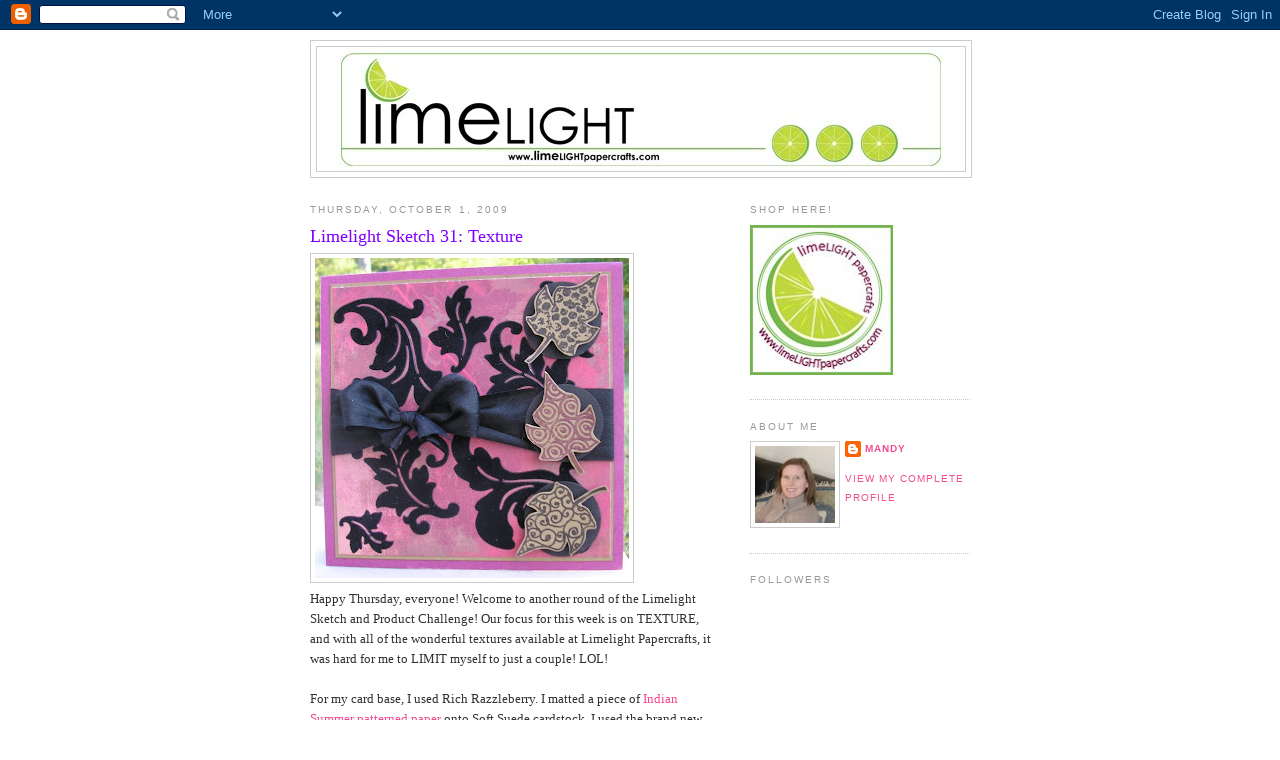

--- FILE ---
content_type: text/html; charset=UTF-8
request_url: https://limelightpapercrafts.blogspot.com/2009/10/limelight-sketch-31-texture.html?showComment=1254445160833
body_size: 23728
content:
<!DOCTYPE html>
<html dir='ltr'>
<head>
<link href='https://www.blogger.com/static/v1/widgets/2944754296-widget_css_bundle.css' rel='stylesheet' type='text/css'/>
<meta content='text/html; charset=UTF-8' http-equiv='Content-Type'/>
<meta content='blogger' name='generator'/>
<link href='https://limelightpapercrafts.blogspot.com/favicon.ico' rel='icon' type='image/x-icon'/>
<link href='http://limelightpapercrafts.blogspot.com/2009/10/limelight-sketch-31-texture.html' rel='canonical'/>
<link rel="alternate" type="application/atom+xml" title="Limelight Papercrafts! - Atom" href="https://limelightpapercrafts.blogspot.com/feeds/posts/default" />
<link rel="alternate" type="application/rss+xml" title="Limelight Papercrafts! - RSS" href="https://limelightpapercrafts.blogspot.com/feeds/posts/default?alt=rss" />
<link rel="service.post" type="application/atom+xml" title="Limelight Papercrafts! - Atom" href="https://www.blogger.com/feeds/8831022860939048266/posts/default" />

<link rel="alternate" type="application/atom+xml" title="Limelight Papercrafts! - Atom" href="https://limelightpapercrafts.blogspot.com/feeds/2403495842122599802/comments/default" />
<!--Can't find substitution for tag [blog.ieCssRetrofitLinks]-->
<link href='https://blogger.googleusercontent.com/img/b/R29vZ2xl/AVvXsEiz6Y1U_qPoV9EZLWPX99T8cWo2p0Ktnbl4T8d0SzxMm-BdRKh4OSYhEuNQpMBuCdRf4h7jm1UZ9xYAHZPsu1GKxTbAsL2Ysmc22QeTERohriiwJdIsj2qz84bMk7zzGk9lNcRLWXsW32K0/s320/cards+460.jpg' rel='image_src'/>
<meta content='http://limelightpapercrafts.blogspot.com/2009/10/limelight-sketch-31-texture.html' property='og:url'/>
<meta content='Limelight Sketch 31: Texture' property='og:title'/>
<meta content='Happy Thursday, everyone! Welcome to another round of the Limelight Sketch and Product Challenge! Our focus for this week is on TEXTURE, and...' property='og:description'/>
<meta content='https://blogger.googleusercontent.com/img/b/R29vZ2xl/AVvXsEiz6Y1U_qPoV9EZLWPX99T8cWo2p0Ktnbl4T8d0SzxMm-BdRKh4OSYhEuNQpMBuCdRf4h7jm1UZ9xYAHZPsu1GKxTbAsL2Ysmc22QeTERohriiwJdIsj2qz84bMk7zzGk9lNcRLWXsW32K0/w1200-h630-p-k-no-nu/cards+460.jpg' property='og:image'/>
<title>Limelight Papercrafts!: Limelight Sketch 31: Texture</title>
<style id='page-skin-1' type='text/css'><!--
/*
-----------------------------------------------
Blogger Template Style
Name:     Minima
Date:     26 Feb 2004
Updated by: Blogger Team
----------------------------------------------- */
/* Use this with templates/template-twocol.html */
body {
background:#ffffff;
margin:0;
color:#333333;
font:x-small Georgia Serif;
font-size/* */:/**/small;
font-size: /**/small;
text-align: center;
}
a:link {
color:#f24c8e;
text-decoration:none;
}
a:visited {
color:#999999;
text-decoration:none;
}
a:hover {
color:#7f00ff;
text-decoration:underline;
}
a img {
border-width:0;
}
/* Header
-----------------------------------------------
*/
#header-wrapper {
width:660px;
margin:0 auto 10px;
border:1px solid #cccccc;
}
#header-inner {
background-position: center;
margin-left: auto;
margin-right: auto;
}
#header {
margin: 5px;
border: 1px solid #cccccc;
text-align: center;
color:#80FF00;
}
#header h1 {
margin:5px 5px 0;
padding:15px 20px .25em;
line-height:1.2em;
text-transform:uppercase;
letter-spacing:.2em;
font: normal bold 322% Georgia, Serif;
}
#header a {
color:#80FF00;
text-decoration:none;
}
#header a:hover {
color:#80FF00;
}
#header .description {
margin:0 5px 5px;
padding:0 20px 15px;
max-width:700px;
text-transform:uppercase;
letter-spacing:.2em;
line-height: 1.4em;
font: normal normal 78% 'Trebuchet MS', Trebuchet, Arial, Verdana, Sans-serif;
color: #999999;
}
#header img {
margin-left: auto;
margin-right: auto;
}
/* Outer-Wrapper
----------------------------------------------- */
#outer-wrapper {
width: 660px;
margin:0 auto;
padding:10px;
text-align:left;
font: normal normal 100% Georgia, Serif;
}
#main-wrapper {
width: 410px;
float: left;
word-wrap: break-word; /* fix for long text breaking sidebar float in IE */
overflow: hidden;     /* fix for long non-text content breaking IE sidebar float */
}
#sidebar-wrapper {
width: 220px;
float: right;
word-wrap: break-word; /* fix for long text breaking sidebar float in IE */
overflow: hidden;      /* fix for long non-text content breaking IE sidebar float */
}
/* Headings
----------------------------------------------- */
h2 {
margin:1.5em 0 .75em;
font:normal normal 78% 'Trebuchet MS',Trebuchet,Arial,Verdana,Sans-serif;
line-height: 1.4em;
text-transform:uppercase;
letter-spacing:.2em;
color:#999999;
}
/* Posts
-----------------------------------------------
*/
h2.date-header {
margin:1.5em 0 .5em;
}
.post {
margin:.5em 0 1.5em;
border-bottom:1px dotted #cccccc;
padding-bottom:1.5em;
}
.post h3 {
margin:.25em 0 0;
padding:0 0 4px;
font-size:140%;
font-weight:normal;
line-height:1.4em;
color:#7f00ff;
}
.post h3 a, .post h3 a:visited, .post h3 strong {
display:block;
text-decoration:none;
color:#7f00ff;
font-weight:normal;
}
.post h3 strong, .post h3 a:hover {
color:#333333;
}
.post-body {
margin:0 0 .75em;
line-height:1.6em;
}
.post-body blockquote {
line-height:1.3em;
}
.post-footer {
margin: .75em 0;
color:#999999;
text-transform:uppercase;
letter-spacing:.1em;
font: normal normal 78% 'Trebuchet MS', Trebuchet, Arial, Verdana, Sans-serif;
line-height: 1.4em;
}
.comment-link {
margin-left:.6em;
}
.post img, table.tr-caption-container {
padding:4px;
border:1px solid #cccccc;
}
.tr-caption-container img {
border: none;
padding: 0;
}
.post blockquote {
margin:1em 20px;
}
.post blockquote p {
margin:.75em 0;
}
/* Comments
----------------------------------------------- */
#comments h4 {
margin:1em 0;
font-weight: bold;
line-height: 1.4em;
text-transform:uppercase;
letter-spacing:.2em;
color: #999999;
}
#comments-block {
margin:1em 0 1.5em;
line-height:1.6em;
}
#comments-block .comment-author {
margin:.5em 0;
}
#comments-block .comment-body {
margin:.25em 0 0;
}
#comments-block .comment-footer {
margin:-.25em 0 2em;
line-height: 1.4em;
text-transform:uppercase;
letter-spacing:.1em;
}
#comments-block .comment-body p {
margin:0 0 .75em;
}
.deleted-comment {
font-style:italic;
color:gray;
}
#blog-pager-newer-link {
float: left;
}
#blog-pager-older-link {
float: right;
}
#blog-pager {
text-align: center;
}
.feed-links {
clear: both;
line-height: 2.5em;
}
/* Sidebar Content
----------------------------------------------- */
.sidebar {
color: #666666;
line-height: 1.5em;
}
.sidebar ul {
list-style:none;
margin:0 0 0;
padding:0 0 0;
}
.sidebar li {
margin:0;
padding-top:0;
padding-right:0;
padding-bottom:.25em;
padding-left:15px;
text-indent:-15px;
line-height:1.5em;
}
.sidebar .widget, .main .widget {
border-bottom:1px dotted #cccccc;
margin:0 0 1.5em;
padding:0 0 1.5em;
}
.main .Blog {
border-bottom-width: 0;
}
/* Profile
----------------------------------------------- */
.profile-img {
float: left;
margin-top: 0;
margin-right: 5px;
margin-bottom: 5px;
margin-left: 0;
padding: 4px;
border: 1px solid #cccccc;
}
.profile-data {
margin:0;
text-transform:uppercase;
letter-spacing:.1em;
font: normal normal 78% 'Trebuchet MS', Trebuchet, Arial, Verdana, Sans-serif;
color: #999999;
font-weight: bold;
line-height: 1.6em;
}
.profile-datablock {
margin:.5em 0 .5em;
}
.profile-textblock {
margin: 0.5em 0;
line-height: 1.6em;
}
.profile-link {
font: normal normal 78% 'Trebuchet MS', Trebuchet, Arial, Verdana, Sans-serif;
text-transform: uppercase;
letter-spacing: .1em;
}
/* Footer
----------------------------------------------- */
#footer {
width:660px;
clear:both;
margin:0 auto;
padding-top:15px;
line-height: 1.6em;
text-transform:uppercase;
letter-spacing:.1em;
text-align: center;
}

--></style>
<link href='https://www.blogger.com/dyn-css/authorization.css?targetBlogID=8831022860939048266&amp;zx=439b864f-1cbe-4749-a04e-62f2f9f1c972' media='none' onload='if(media!=&#39;all&#39;)media=&#39;all&#39;' rel='stylesheet'/><noscript><link href='https://www.blogger.com/dyn-css/authorization.css?targetBlogID=8831022860939048266&amp;zx=439b864f-1cbe-4749-a04e-62f2f9f1c972' rel='stylesheet'/></noscript>
<meta name='google-adsense-platform-account' content='ca-host-pub-1556223355139109'/>
<meta name='google-adsense-platform-domain' content='blogspot.com'/>

</head>
<body>
<div class='navbar section' id='navbar'><div class='widget Navbar' data-version='1' id='Navbar1'><script type="text/javascript">
    function setAttributeOnload(object, attribute, val) {
      if(window.addEventListener) {
        window.addEventListener('load',
          function(){ object[attribute] = val; }, false);
      } else {
        window.attachEvent('onload', function(){ object[attribute] = val; });
      }
    }
  </script>
<div id="navbar-iframe-container"></div>
<script type="text/javascript" src="https://apis.google.com/js/platform.js"></script>
<script type="text/javascript">
      gapi.load("gapi.iframes:gapi.iframes.style.bubble", function() {
        if (gapi.iframes && gapi.iframes.getContext) {
          gapi.iframes.getContext().openChild({
              url: 'https://www.blogger.com/navbar/8831022860939048266?po\x3d2403495842122599802\x26origin\x3dhttps://limelightpapercrafts.blogspot.com',
              where: document.getElementById("navbar-iframe-container"),
              id: "navbar-iframe"
          });
        }
      });
    </script><script type="text/javascript">
(function() {
var script = document.createElement('script');
script.type = 'text/javascript';
script.src = '//pagead2.googlesyndication.com/pagead/js/google_top_exp.js';
var head = document.getElementsByTagName('head')[0];
if (head) {
head.appendChild(script);
}})();
</script>
</div></div>
<div id='outer-wrapper'><div id='wrap2'>
<!-- skip links for text browsers -->
<span id='skiplinks' style='display:none;'>
<a href='#main'>skip to main </a> |
      <a href='#sidebar'>skip to sidebar</a>
</span>
<div id='header-wrapper'>
<div class='header section' id='header'><div class='widget Header' data-version='1' id='Header1'>
<div id='header-inner'>
<a href='https://limelightpapercrafts.blogspot.com/' style='display: block'>
<img alt='Limelight Papercrafts!' height='124px; ' id='Header1_headerimg' src='https://blogger.googleusercontent.com/img/b/R29vZ2xl/AVvXsEg26gf0LZ1HhvFXs3KYvycHqZxu55BO7e7oNEcLZBihPdI_j4WqPb2QRsMM1yHZhdUb5u4BHu2CnJ4MyEjxgpyK8e1aPqidtDZIBsGg9pRxnD-x7HPPgRZ9S3zsBL5Y3WGYRvtoh1dCxeku/s1600-r/limelightheader.jpg' style='display: block' width='612px; '/>
</a>
</div>
</div></div>
</div>
<div id='content-wrapper'>
<div id='crosscol-wrapper' style='text-align:center'>
<div class='crosscol no-items section' id='crosscol'></div>
</div>
<div id='main-wrapper'>
<div class='main section' id='main'><div class='widget Blog' data-version='1' id='Blog1'>
<div class='blog-posts hfeed'>

          <div class="date-outer">
        
<h2 class='date-header'><span>Thursday, October 1, 2009</span></h2>

          <div class="date-posts">
        
<div class='post-outer'>
<div class='post hentry uncustomized-post-template' itemprop='blogPost' itemscope='itemscope' itemtype='http://schema.org/BlogPosting'>
<meta content='https://blogger.googleusercontent.com/img/b/R29vZ2xl/AVvXsEiz6Y1U_qPoV9EZLWPX99T8cWo2p0Ktnbl4T8d0SzxMm-BdRKh4OSYhEuNQpMBuCdRf4h7jm1UZ9xYAHZPsu1GKxTbAsL2Ysmc22QeTERohriiwJdIsj2qz84bMk7zzGk9lNcRLWXsW32K0/s320/cards+460.jpg' itemprop='image_url'/>
<meta content='8831022860939048266' itemprop='blogId'/>
<meta content='2403495842122599802' itemprop='postId'/>
<a name='2403495842122599802'></a>
<h3 class='post-title entry-title' itemprop='name'>
Limelight Sketch 31: Texture
</h3>
<div class='post-header'>
<div class='post-header-line-1'></div>
</div>
<div class='post-body entry-content' id='post-body-2403495842122599802' itemprop='description articleBody'>
<a href="https://blogger.googleusercontent.com/img/b/R29vZ2xl/AVvXsEiz6Y1U_qPoV9EZLWPX99T8cWo2p0Ktnbl4T8d0SzxMm-BdRKh4OSYhEuNQpMBuCdRf4h7jm1UZ9xYAHZPsu1GKxTbAsL2Ysmc22QeTERohriiwJdIsj2qz84bMk7zzGk9lNcRLWXsW32K0/s1600-h/cards+460.jpg" onblur="try {parent.deselectBloggerImageGracefully();} catch(e) {}"><img alt="" border="0" id="BLOGGER_PHOTO_ID_5387455293398172962" src="https://blogger.googleusercontent.com/img/b/R29vZ2xl/AVvXsEiz6Y1U_qPoV9EZLWPX99T8cWo2p0Ktnbl4T8d0SzxMm-BdRKh4OSYhEuNQpMBuCdRf4h7jm1UZ9xYAHZPsu1GKxTbAsL2Ysmc22QeTERohriiwJdIsj2qz84bMk7zzGk9lNcRLWXsW32K0/s320/cards+460.jpg" style="cursor: pointer; width: 314px; height: 320px;" /></a><br />Happy Thursday, everyone! Welcome to another round of the Limelight Sketch and Product Challenge! Our focus for this week is on TEXTURE, and with all of the wonderful textures available at Limelight Papercrafts, it was hard for me to LIMIT myself to just a couple! LOL!<br /><br />For my card base, I used Rich Razzleberry. I matted a piece of <a href="http://limelightpapercrafts.com/getproduct.php?pid=1468">Indian Summer patterned paper</a> onto Soft Suede cardstock. I used the brand new <a href="http://limelightpapercrafts.com/getproduct.php?pid=1422">Stampendous velvet damask leaves stickers</a>! Boy, are they ever soft and luxurious! Trust me, they are worth trying! We have them available in black, mocha, and olive. I just arranged and stuck mine directly onto the patterned paper. I used three black circles, and popped up leaves from the <a href="http://limelightpapercrafts.com/getproduct.php?pid=1455">Unity Simple Blessings stamp set</a>. Have I told you how much I adore this set? You had me at "pumpkins and leaves"! A length of <a href="http://limelightpapercrafts.com/getproduct.php?pid=1339">black silk ribbon</a> was tied around for a little more texture and fall warmth, and that's it!<br /><br /><a href="https://blogger.googleusercontent.com/img/b/R29vZ2xl/AVvXsEhBB1ICAmcC7nul9JD_jol-vwP2In2bZ25X5-a6hhzB8QZGsD9GtRBdAra9jW0Dn1bNMSxsKP5EkZ6UaDuq2R-Pa6-9H5s5birQ1pGQU_PMeXaYWYRGLV8j_IQ0YKt_ZirfaQdVDCJ2yUn1/s1600-h/llsketch31.jpg" onblur="try {parent.deselectBloggerImageGracefully();} catch(e) {}"><img alt="" border="0" id="BLOGGER_PHOTO_ID_5387455297738568866" src="https://blogger.googleusercontent.com/img/b/R29vZ2xl/AVvXsEhBB1ICAmcC7nul9JD_jol-vwP2In2bZ25X5-a6hhzB8QZGsD9GtRBdAra9jW0Dn1bNMSxsKP5EkZ6UaDuq2R-Pa6-9H5s5birQ1pGQU_PMeXaYWYRGLV8j_IQ0YKt_ZirfaQdVDCJ2yUn1/s320/llsketch31.jpg" style="cursor: pointer; width: 320px; height: 235px;" /></a><br /><strong>The Details:<br />**Use the sketch above and dress it up with some TEXTURE!!</strong><br /><strong>**Key word for SCS upload is LLPC031<br />**Post a comment with a link to your card right here on this post by Sunday, October 4, at midnight (or before winner is drawn Monday a.m.).</strong><br /><strong>**PRIZE ~ </strong><span style="font-weight: bold;">One lucky winner will receive the BRAND NEW TaDa Itsy Bitsy stamp!<br /></span><a href="https://blogger.googleusercontent.com/img/b/R29vZ2xl/AVvXsEh57wP3rSAJW8m8pkB0yXXdfNj6ZMNzX53dVcDiQrRgYAF8d6cHnBfEb7-VikbpBj4h2cjAem8C5GRo9q5k3ffGMtWIUAoAgvxewV33SJ50uFgVFKlvdrHaLOHZMLY6xeE9Q7rxAjMrKnX3/s1600-h/itsybitsy.jpg" onblur="try {parent.deselectBloggerImageGracefully();} catch(e) {}"><img alt="" border="0" id="BLOGGER_PHOTO_ID_5387456825496858866" src="https://blogger.googleusercontent.com/img/b/R29vZ2xl/AVvXsEh57wP3rSAJW8m8pkB0yXXdfNj6ZMNzX53dVcDiQrRgYAF8d6cHnBfEb7-VikbpBj4h2cjAem8C5GRo9q5k3ffGMtWIUAoAgvxewV33SJ50uFgVFKlvdrHaLOHZMLY6xeE9Q7rxAjMrKnX3/s200/itsybitsy.jpg" style="cursor: pointer; width: 178px; height: 200px;" /></a><br /><span style="font-size:180%;"><br /><span style="color: rgb(255, 0, 0); font-weight: bold;">PLEASE REMEMBER!! Come back this Saturday for a whole BUNCH of World Card Making Day games, festivities, and PRIZES!!! </span></span>
<div style='clear: both;'></div>
</div>
<div class='post-footer'>
<div class='post-footer-line post-footer-line-1'>
<span class='post-author vcard'>
Posted by
<span class='fn' itemprop='author' itemscope='itemscope' itemtype='http://schema.org/Person'>
<meta content='https://www.blogger.com/profile/02822123773006256313' itemprop='url'/>
<a class='g-profile' href='https://www.blogger.com/profile/02822123773006256313' rel='author' title='author profile'>
<span itemprop='name'>Mandy</span>
</a>
</span>
</span>
<span class='post-timestamp'>
at
<meta content='http://limelightpapercrafts.blogspot.com/2009/10/limelight-sketch-31-texture.html' itemprop='url'/>
<a class='timestamp-link' href='https://limelightpapercrafts.blogspot.com/2009/10/limelight-sketch-31-texture.html' rel='bookmark' title='permanent link'><abbr class='published' itemprop='datePublished' title='2009-10-01T00:30:00-04:00'>12:30&#8239;AM</abbr></a>
</span>
<span class='post-comment-link'>
</span>
<span class='post-icons'>
<span class='item-control blog-admin pid-1361604370'>
<a href='https://www.blogger.com/post-edit.g?blogID=8831022860939048266&postID=2403495842122599802&from=pencil' title='Edit Post'>
<img alt='' class='icon-action' height='18' src='https://resources.blogblog.com/img/icon18_edit_allbkg.gif' width='18'/>
</a>
</span>
</span>
<div class='post-share-buttons goog-inline-block'>
</div>
</div>
<div class='post-footer-line post-footer-line-2'>
<span class='post-labels'>
</span>
</div>
<div class='post-footer-line post-footer-line-3'>
<span class='post-location'>
</span>
</div>
</div>
</div>
<div class='comments' id='comments'>
<a name='comments'></a>
<h4>19 comments:</h4>
<div id='Blog1_comments-block-wrapper'>
<dl class='avatar-comment-indent' id='comments-block'>
<dt class='comment-author ' id='c1338797098144333347'>
<a name='c1338797098144333347'></a>
<div class="avatar-image-container vcard"><span dir="ltr"><a href="https://www.blogger.com/profile/16011852987548593238" target="" rel="nofollow" onclick="" class="avatar-hovercard" id="av-1338797098144333347-16011852987548593238"><img src="https://resources.blogblog.com/img/blank.gif" width="35" height="35" class="delayLoad" style="display: none;" longdesc="//4.bp.blogspot.com/-5oUTegM3s-I/ZUjYugurSWI/AAAAAAABw-Y/1PLyO7ViO54syie7XZ9bKZC5DHE82EGBwCK4BGAYYCw/s35/pic2WP.jpg" alt="" title="~amy~">

<noscript><img src="//4.bp.blogspot.com/-5oUTegM3s-I/ZUjYugurSWI/AAAAAAABw-Y/1PLyO7ViO54syie7XZ9bKZC5DHE82EGBwCK4BGAYYCw/s35/pic2WP.jpg" width="35" height="35" class="photo" alt=""></noscript></a></span></div>
<a href='https://www.blogger.com/profile/16011852987548593238' rel='nofollow'>~amy~</a>
said...
</dt>
<dd class='comment-body' id='Blog1_cmt-1338797098144333347'>
<p>
delish mandy...
</p>
</dd>
<dd class='comment-footer'>
<span class='comment-timestamp'>
<a href='https://limelightpapercrafts.blogspot.com/2009/10/limelight-sketch-31-texture.html?showComment=1254394855208#c1338797098144333347' title='comment permalink'>
October 1, 2009 at 7:00&#8239;AM
</a>
<span class='item-control blog-admin pid-1814425354'>
<a class='comment-delete' href='https://www.blogger.com/comment/delete/8831022860939048266/1338797098144333347' title='Delete Comment'>
<img src='https://resources.blogblog.com/img/icon_delete13.gif'/>
</a>
</span>
</span>
</dd>
<dt class='comment-author ' id='c5883777109040663190'>
<a name='c5883777109040663190'></a>
<div class="avatar-image-container vcard"><span dir="ltr"><a href="https://www.blogger.com/profile/07606461913374694210" target="" rel="nofollow" onclick="" class="avatar-hovercard" id="av-5883777109040663190-07606461913374694210"><img src="https://resources.blogblog.com/img/blank.gif" width="35" height="35" class="delayLoad" style="display: none;" longdesc="//blogger.googleusercontent.com/img/b/R29vZ2xl/AVvXsEiwUK5ZHHuzCvw-nVl7RFa3h6xoioHknKchsyh9H6_x8MOIZ5B0mNfnBUo-eTJr0S5Q-POwLv678rYM2rbPkxin2hyrXVDX8ykwtXH-YA3oppAOdO8jntc2brFa_W5PP7s/s45-c/image.jpeg" alt="" title="Lisa H.">

<noscript><img src="//blogger.googleusercontent.com/img/b/R29vZ2xl/AVvXsEiwUK5ZHHuzCvw-nVl7RFa3h6xoioHknKchsyh9H6_x8MOIZ5B0mNfnBUo-eTJr0S5Q-POwLv678rYM2rbPkxin2hyrXVDX8ykwtXH-YA3oppAOdO8jntc2brFa_W5PP7s/s45-c/image.jpeg" width="35" height="35" class="photo" alt=""></noscript></a></span></div>
<a href='https://www.blogger.com/profile/07606461913374694210' rel='nofollow'>Lisa H.</a>
said...
</dt>
<dd class='comment-body' id='Blog1_cmt-5883777109040663190'>
<p>
soooo rich and elegant! this is stunning! great work, girlie!
</p>
</dd>
<dd class='comment-footer'>
<span class='comment-timestamp'>
<a href='https://limelightpapercrafts.blogspot.com/2009/10/limelight-sketch-31-texture.html?showComment=1254396393365#c5883777109040663190' title='comment permalink'>
October 1, 2009 at 7:26&#8239;AM
</a>
<span class='item-control blog-admin pid-1408398276'>
<a class='comment-delete' href='https://www.blogger.com/comment/delete/8831022860939048266/5883777109040663190' title='Delete Comment'>
<img src='https://resources.blogblog.com/img/icon_delete13.gif'/>
</a>
</span>
</span>
</dd>
<dt class='comment-author ' id='c3531618458467822541'>
<a name='c3531618458467822541'></a>
<div class="avatar-image-container vcard"><span dir="ltr"><a href="https://www.blogger.com/profile/14158290974991029810" target="" rel="nofollow" onclick="" class="avatar-hovercard" id="av-3531618458467822541-14158290974991029810"><img src="https://resources.blogblog.com/img/blank.gif" width="35" height="35" class="delayLoad" style="display: none;" longdesc="//3.bp.blogspot.com/_WmYU_3Z_G20/SXpjWI6SMrI/AAAAAAAABZc/j1S1UKp3pWw/S45-s35/Mia%2B11-27-07.jpg" alt="" title="JenMarie">

<noscript><img src="//3.bp.blogspot.com/_WmYU_3Z_G20/SXpjWI6SMrI/AAAAAAAABZc/j1S1UKp3pWw/S45-s35/Mia%2B11-27-07.jpg" width="35" height="35" class="photo" alt=""></noscript></a></span></div>
<a href='https://www.blogger.com/profile/14158290974991029810' rel='nofollow'>JenMarie</a>
said...
</dt>
<dd class='comment-body' id='Blog1_cmt-3531618458467822541'>
<p>
Ooo...sooo pretty!
</p>
</dd>
<dd class='comment-footer'>
<span class='comment-timestamp'>
<a href='https://limelightpapercrafts.blogspot.com/2009/10/limelight-sketch-31-texture.html?showComment=1254404738878#c3531618458467822541' title='comment permalink'>
October 1, 2009 at 9:45&#8239;AM
</a>
<span class='item-control blog-admin pid-68479973'>
<a class='comment-delete' href='https://www.blogger.com/comment/delete/8831022860939048266/3531618458467822541' title='Delete Comment'>
<img src='https://resources.blogblog.com/img/icon_delete13.gif'/>
</a>
</span>
</span>
</dd>
<dt class='comment-author ' id='c1082068250053158411'>
<a name='c1082068250053158411'></a>
<div class="avatar-image-container avatar-stock"><span dir="ltr"><img src="//resources.blogblog.com/img/blank.gif" width="35" height="35" alt="" title="Anonymous">

</span></div>
Anonymous
said...
</dt>
<dd class='comment-body' id='Blog1_cmt-1082068250053158411'>
<p>
I LOVE the colors you used Mandy! And I&#39;m adding that silk ribbon to my MUST HAVE list! :-) I have a teeny obsession with ribbon. ;-)
</p>
</dd>
<dd class='comment-footer'>
<span class='comment-timestamp'>
<a href='https://limelightpapercrafts.blogspot.com/2009/10/limelight-sketch-31-texture.html?showComment=1254405145508#c1082068250053158411' title='comment permalink'>
October 1, 2009 at 9:52&#8239;AM
</a>
<span class='item-control blog-admin pid-837693469'>
<a class='comment-delete' href='https://www.blogger.com/comment/delete/8831022860939048266/1082068250053158411' title='Delete Comment'>
<img src='https://resources.blogblog.com/img/icon_delete13.gif'/>
</a>
</span>
</span>
</dd>
<dt class='comment-author ' id='c6971584365210523390'>
<a name='c6971584365210523390'></a>
<div class="avatar-image-container vcard"><span dir="ltr"><a href="https://www.blogger.com/profile/02636369043560810526" target="" rel="nofollow" onclick="" class="avatar-hovercard" id="av-6971584365210523390-02636369043560810526"><img src="https://resources.blogblog.com/img/blank.gif" width="35" height="35" class="delayLoad" style="display: none;" longdesc="//blogger.googleusercontent.com/img/b/R29vZ2xl/AVvXsEjSQgBf4yPFR4hPpW5xUb7r7FP_kE-ssUVrxEzls85pxsAq62UFrhdDYn8hH0KkYvuMKl_VCT7JajNsG_2gP-uHJIWdbZiyNWlOpKWt7-Lt7DeQrvWMw6ij9ItVP0ziwks/s45-c/google+pic.jpg" alt="" title="Rose">

<noscript><img src="//blogger.googleusercontent.com/img/b/R29vZ2xl/AVvXsEjSQgBf4yPFR4hPpW5xUb7r7FP_kE-ssUVrxEzls85pxsAq62UFrhdDYn8hH0KkYvuMKl_VCT7JajNsG_2gP-uHJIWdbZiyNWlOpKWt7-Lt7DeQrvWMw6ij9ItVP0ziwks/s45-c/google+pic.jpg" width="35" height="35" class="photo" alt=""></noscript></a></span></div>
<a href='https://www.blogger.com/profile/02636369043560810526' rel='nofollow'>Rose</a>
said...
</dt>
<dd class='comment-body' id='Blog1_cmt-6971584365210523390'>
<p>
oh i love your card!! very pretty and the colors are awesome :0)
</p>
</dd>
<dd class='comment-footer'>
<span class='comment-timestamp'>
<a href='https://limelightpapercrafts.blogspot.com/2009/10/limelight-sketch-31-texture.html?showComment=1254414085662#c6971584365210523390' title='comment permalink'>
October 1, 2009 at 12:21&#8239;PM
</a>
<span class='item-control blog-admin pid-2107372465'>
<a class='comment-delete' href='https://www.blogger.com/comment/delete/8831022860939048266/6971584365210523390' title='Delete Comment'>
<img src='https://resources.blogblog.com/img/icon_delete13.gif'/>
</a>
</span>
</span>
</dd>
<dt class='comment-author ' id='c4619274207971602723'>
<a name='c4619274207971602723'></a>
<div class="avatar-image-container vcard"><span dir="ltr"><a href="https://www.blogger.com/profile/02636369043560810526" target="" rel="nofollow" onclick="" class="avatar-hovercard" id="av-4619274207971602723-02636369043560810526"><img src="https://resources.blogblog.com/img/blank.gif" width="35" height="35" class="delayLoad" style="display: none;" longdesc="//blogger.googleusercontent.com/img/b/R29vZ2xl/AVvXsEjSQgBf4yPFR4hPpW5xUb7r7FP_kE-ssUVrxEzls85pxsAq62UFrhdDYn8hH0KkYvuMKl_VCT7JajNsG_2gP-uHJIWdbZiyNWlOpKWt7-Lt7DeQrvWMw6ij9ItVP0ziwks/s45-c/google+pic.jpg" alt="" title="Rose">

<noscript><img src="//blogger.googleusercontent.com/img/b/R29vZ2xl/AVvXsEjSQgBf4yPFR4hPpW5xUb7r7FP_kE-ssUVrxEzls85pxsAq62UFrhdDYn8hH0KkYvuMKl_VCT7JajNsG_2gP-uHJIWdbZiyNWlOpKWt7-Lt7DeQrvWMw6ij9ItVP0ziwks/s45-c/google+pic.jpg" width="35" height="35" class="photo" alt=""></noscript></a></span></div>
<a href='https://www.blogger.com/profile/02636369043560810526' rel='nofollow'>Rose</a>
said...
</dt>
<dd class='comment-body' id='Blog1_cmt-4619274207971602723'>
<p>
My card is http://roseshappyplace.blogspot.com/2009/10/365-cards-day-136-limelight-31-tmita.html<a href="" rel="nofollow">HERE</a> :0)
</p>
</dd>
<dd class='comment-footer'>
<span class='comment-timestamp'>
<a href='https://limelightpapercrafts.blogspot.com/2009/10/limelight-sketch-31-texture.html?showComment=1254419261188#c4619274207971602723' title='comment permalink'>
October 1, 2009 at 1:47&#8239;PM
</a>
<span class='item-control blog-admin pid-2107372465'>
<a class='comment-delete' href='https://www.blogger.com/comment/delete/8831022860939048266/4619274207971602723' title='Delete Comment'>
<img src='https://resources.blogblog.com/img/icon_delete13.gif'/>
</a>
</span>
</span>
</dd>
<dt class='comment-author ' id='c3659110313640796948'>
<a name='c3659110313640796948'></a>
<div class="avatar-image-container avatar-stock"><span dir="ltr"><img src="//resources.blogblog.com/img/blank.gif" width="35" height="35" alt="" title="Anonymous">

</span></div>
Anonymous
said...
</dt>
<dd class='comment-body' id='Blog1_cmt-3659110313640796948'>
<p>
ooh love those textured stickers.  how did i miss you having these in the store??
</p>
</dd>
<dd class='comment-footer'>
<span class='comment-timestamp'>
<a href='https://limelightpapercrafts.blogspot.com/2009/10/limelight-sketch-31-texture.html?showComment=1254445160833#c3659110313640796948' title='comment permalink'>
October 1, 2009 at 8:59&#8239;PM
</a>
<span class='item-control blog-admin pid-837693469'>
<a class='comment-delete' href='https://www.blogger.com/comment/delete/8831022860939048266/3659110313640796948' title='Delete Comment'>
<img src='https://resources.blogblog.com/img/icon_delete13.gif'/>
</a>
</span>
</span>
</dd>
<dt class='comment-author ' id='c2952139444846198963'>
<a name='c2952139444846198963'></a>
<div class="avatar-image-container avatar-stock"><span dir="ltr"><img src="//resources.blogblog.com/img/blank.gif" width="35" height="35" alt="" title="Anonymous">

</span></div>
Anonymous
said...
</dt>
<dd class='comment-body' id='Blog1_cmt-2952139444846198963'>
<p>
I will have to say I was so excited to get to &quot;fun&quot; stamp tonight!! I got to use some sick ribbon and the new stamps/paper I got!! So exciting :) :) :) LOVE IT ALL! <br /><br />http://jillcoopersblog.wordpress.com/2009/10/02/fun-new-stamps/
</p>
</dd>
<dd class='comment-footer'>
<span class='comment-timestamp'>
<a href='https://limelightpapercrafts.blogspot.com/2009/10/limelight-sketch-31-texture.html?showComment=1254454015055#c2952139444846198963' title='comment permalink'>
October 1, 2009 at 11:26&#8239;PM
</a>
<span class='item-control blog-admin pid-837693469'>
<a class='comment-delete' href='https://www.blogger.com/comment/delete/8831022860939048266/2952139444846198963' title='Delete Comment'>
<img src='https://resources.blogblog.com/img/icon_delete13.gif'/>
</a>
</span>
</span>
</dd>
<dt class='comment-author ' id='c4609842385750417724'>
<a name='c4609842385750417724'></a>
<div class="avatar-image-container vcard"><span dir="ltr"><a href="https://www.blogger.com/profile/09017976738119056758" target="" rel="nofollow" onclick="" class="avatar-hovercard" id="av-4609842385750417724-09017976738119056758"><img src="https://resources.blogblog.com/img/blank.gif" width="35" height="35" class="delayLoad" style="display: none;" longdesc="//1.bp.blogspot.com/_9guJW5z5f8w/TNLm1Fe87sI/AAAAAAAAPYY/M6xX3PO157s/S45-s35/de.jpg" alt="" title="de">

<noscript><img src="//1.bp.blogspot.com/_9guJW5z5f8w/TNLm1Fe87sI/AAAAAAAAPYY/M6xX3PO157s/S45-s35/de.jpg" width="35" height="35" class="photo" alt=""></noscript></a></span></div>
<a href='https://www.blogger.com/profile/09017976738119056758' rel='nofollow'>de</a>
said...
</dt>
<dd class='comment-body' id='Blog1_cmt-4609842385750417724'>
<p>
This is beautiful Mandy!  I love it!
</p>
</dd>
<dd class='comment-footer'>
<span class='comment-timestamp'>
<a href='https://limelightpapercrafts.blogspot.com/2009/10/limelight-sketch-31-texture.html?showComment=1254529075132#c4609842385750417724' title='comment permalink'>
October 2, 2009 at 8:17&#8239;PM
</a>
<span class='item-control blog-admin pid-1921563438'>
<a class='comment-delete' href='https://www.blogger.com/comment/delete/8831022860939048266/4609842385750417724' title='Delete Comment'>
<img src='https://resources.blogblog.com/img/icon_delete13.gif'/>
</a>
</span>
</span>
</dd>
<dt class='comment-author ' id='c1047763963663947142'>
<a name='c1047763963663947142'></a>
<div class="avatar-image-container avatar-stock"><span dir="ltr"><a href="https://www.blogger.com/profile/04846803680528051157" target="" rel="nofollow" onclick="" class="avatar-hovercard" id="av-1047763963663947142-04846803680528051157"><img src="//www.blogger.com/img/blogger_logo_round_35.png" width="35" height="35" alt="" title="Tiffany">

</a></span></div>
<a href='https://www.blogger.com/profile/04846803680528051157' rel='nofollow'>Tiffany</a>
said...
</dt>
<dd class='comment-body' id='Blog1_cmt-1047763963663947142'>
<p>
Here&#39;s my card!  http://tiffanyslittlesliceofheaven.blogspot.com/2009/10/pink-christmas.html
</p>
</dd>
<dd class='comment-footer'>
<span class='comment-timestamp'>
<a href='https://limelightpapercrafts.blogspot.com/2009/10/limelight-sketch-31-texture.html?showComment=1254552973486#c1047763963663947142' title='comment permalink'>
October 3, 2009 at 2:56&#8239;AM
</a>
<span class='item-control blog-admin pid-1513250558'>
<a class='comment-delete' href='https://www.blogger.com/comment/delete/8831022860939048266/1047763963663947142' title='Delete Comment'>
<img src='https://resources.blogblog.com/img/icon_delete13.gif'/>
</a>
</span>
</span>
</dd>
<dt class='comment-author ' id='c6891166713638018242'>
<a name='c6891166713638018242'></a>
<div class="avatar-image-container vcard"><span dir="ltr"><a href="https://www.blogger.com/profile/15628703691708625465" target="" rel="nofollow" onclick="" class="avatar-hovercard" id="av-6891166713638018242-15628703691708625465"><img src="https://resources.blogblog.com/img/blank.gif" width="35" height="35" class="delayLoad" style="display: none;" longdesc="//blogger.googleusercontent.com/img/b/R29vZ2xl/AVvXsEg-M72KzloJp9uMpL_uRLsSywxb6yirCcmIZUTfuNJ8aa_TU4M8JCEt-qg7Vs3Lx_cuqbqroeOIMEQGrkZn__xhBiPXgz52SrBc1rlSGpG82Vt2auSeh1gAK0D6Zpwikw/s45-c/purple+hat.jpg" alt="" title="Kevin Renz">

<noscript><img src="//blogger.googleusercontent.com/img/b/R29vZ2xl/AVvXsEg-M72KzloJp9uMpL_uRLsSywxb6yirCcmIZUTfuNJ8aa_TU4M8JCEt-qg7Vs3Lx_cuqbqroeOIMEQGrkZn__xhBiPXgz52SrBc1rlSGpG82Vt2auSeh1gAK0D6Zpwikw/s45-c/purple+hat.jpg" width="35" height="35" class="photo" alt=""></noscript></a></span></div>
<a href='https://www.blogger.com/profile/15628703691708625465' rel='nofollow'>Kevin Renz</a>
said...
</dt>
<dd class='comment-body' id='Blog1_cmt-6891166713638018242'>
<p>
Great job Mandy :)  So glad I finally got a chance to play along.  Your WCMD looks like loads of fun.<br /><br /><a href="http://katiespaperhaven.blogspot.com/2009/10/pcp-clear-dollar-color-challenge-and.html" rel="nofollow">Here is my card</a>
</p>
</dd>
<dd class='comment-footer'>
<span class='comment-timestamp'>
<a href='https://limelightpapercrafts.blogspot.com/2009/10/limelight-sketch-31-texture.html?showComment=1254585743626#c6891166713638018242' title='comment permalink'>
October 3, 2009 at 12:02&#8239;PM
</a>
<span class='item-control blog-admin pid-2067379366'>
<a class='comment-delete' href='https://www.blogger.com/comment/delete/8831022860939048266/6891166713638018242' title='Delete Comment'>
<img src='https://resources.blogblog.com/img/icon_delete13.gif'/>
</a>
</span>
</span>
</dd>
<dt class='comment-author ' id='c3647056001768154385'>
<a name='c3647056001768154385'></a>
<div class="avatar-image-container vcard"><span dir="ltr"><a href="https://www.blogger.com/profile/05253171903148431270" target="" rel="nofollow" onclick="" class="avatar-hovercard" id="av-3647056001768154385-05253171903148431270"><img src="https://resources.blogblog.com/img/blank.gif" width="35" height="35" class="delayLoad" style="display: none;" longdesc="//blogger.googleusercontent.com/img/b/R29vZ2xl/AVvXsEi_NXm5HDa16VWdEZuTxx6quPQzeB7vDJ8APfUe4fD1-NYGoiNMfK4ldL-zTSxGorKLic4_Fa85qT6PjS7snLADRBFic1cYeGFTJ1_JeViR090IpOU9Uw2aTWzdpX8uXpE/s45-c/*" alt="" title="Tami Grandi">

<noscript><img src="//blogger.googleusercontent.com/img/b/R29vZ2xl/AVvXsEi_NXm5HDa16VWdEZuTxx6quPQzeB7vDJ8APfUe4fD1-NYGoiNMfK4ldL-zTSxGorKLic4_Fa85qT6PjS7snLADRBFic1cYeGFTJ1_JeViR090IpOU9Uw2aTWzdpX8uXpE/s45-c/*" width="35" height="35" class="photo" alt=""></noscript></a></span></div>
<a href='https://www.blogger.com/profile/05253171903148431270' rel='nofollow'>Tami Grandi</a>
said...
</dt>
<dd class='comment-body' id='Blog1_cmt-3647056001768154385'>
<p>
Here&#39;s mine:<br /><br />http://www.splitcoaststampers.com/gallery/photo/1497968?&amp;cat=500&amp;ppuser=49592
</p>
</dd>
<dd class='comment-footer'>
<span class='comment-timestamp'>
<a href='https://limelightpapercrafts.blogspot.com/2009/10/limelight-sketch-31-texture.html?showComment=1254593099336#c3647056001768154385' title='comment permalink'>
October 3, 2009 at 2:04&#8239;PM
</a>
<span class='item-control blog-admin pid-201416725'>
<a class='comment-delete' href='https://www.blogger.com/comment/delete/8831022860939048266/3647056001768154385' title='Delete Comment'>
<img src='https://resources.blogblog.com/img/icon_delete13.gif'/>
</a>
</span>
</span>
</dd>
<dt class='comment-author ' id='c1086194265024729427'>
<a name='c1086194265024729427'></a>
<div class="avatar-image-container vcard"><span dir="ltr"><a href="https://www.blogger.com/profile/08963887401621018102" target="" rel="nofollow" onclick="" class="avatar-hovercard" id="av-1086194265024729427-08963887401621018102"><img src="https://resources.blogblog.com/img/blank.gif" width="35" height="35" class="delayLoad" style="display: none;" longdesc="//blogger.googleusercontent.com/img/b/R29vZ2xl/AVvXsEjw1_1Qsrut5XQy_LQgIuERbJGAaM6vIxXf64iSO_x6RW36rItt39di2kEvsYNy3ikfB8zYnTU67LB1e3fAuTJUfgm-7_F_XFjugww_BTQjrNR2BCp9wFz9y9Y6HV566-Q/s45-c/meforblogAG.jpg" alt="" title="Elise">

<noscript><img src="//blogger.googleusercontent.com/img/b/R29vZ2xl/AVvXsEjw1_1Qsrut5XQy_LQgIuERbJGAaM6vIxXf64iSO_x6RW36rItt39di2kEvsYNy3ikfB8zYnTU67LB1e3fAuTJUfgm-7_F_XFjugww_BTQjrNR2BCp9wFz9y9Y6HV566-Q/s45-c/meforblogAG.jpg" width="35" height="35" class="photo" alt=""></noscript></a></span></div>
<a href='https://www.blogger.com/profile/08963887401621018102' rel='nofollow'>Elise</a>
said...
</dt>
<dd class='comment-body' id='Blog1_cmt-1086194265024729427'>
<p>
Hey there, Mandy!  I&#39;m so delighted to have been able to play with y&#39;all for this cool sketch!  I had a blast!  <br />Here&#39;s my link:<br /><br />http://mamacowcreations.blogspot.com/2009/10/baby-baby-i-loved-wcmd.html
</p>
</dd>
<dd class='comment-footer'>
<span class='comment-timestamp'>
<a href='https://limelightpapercrafts.blogspot.com/2009/10/limelight-sketch-31-texture.html?showComment=1254643557723#c1086194265024729427' title='comment permalink'>
October 4, 2009 at 4:05&#8239;AM
</a>
<span class='item-control blog-admin pid-456396365'>
<a class='comment-delete' href='https://www.blogger.com/comment/delete/8831022860939048266/1086194265024729427' title='Delete Comment'>
<img src='https://resources.blogblog.com/img/icon_delete13.gif'/>
</a>
</span>
</span>
</dd>
<dt class='comment-author ' id='c7942156641966325681'>
<a name='c7942156641966325681'></a>
<div class="avatar-image-container vcard"><span dir="ltr"><a href="https://www.blogger.com/profile/13761473551410517900" target="" rel="nofollow" onclick="" class="avatar-hovercard" id="av-7942156641966325681-13761473551410517900"><img src="https://resources.blogblog.com/img/blank.gif" width="35" height="35" class="delayLoad" style="display: none;" longdesc="//blogger.googleusercontent.com/img/b/R29vZ2xl/AVvXsEg5yZtXtxxfGuHKwDn4F2aLSoxNGjyLWC0GJQTDv9zBRBwWueB_XBekVAi9P3I-1zMhKOhWwPoTC5JZE8K7emsPC2XS5_q5jB_a9JOWN5FBOP1zT-u3RXGhxHa9cI_xT-o/s45-c/DD0518headshot.jpg" alt="" title="Ravengirl">

<noscript><img src="//blogger.googleusercontent.com/img/b/R29vZ2xl/AVvXsEg5yZtXtxxfGuHKwDn4F2aLSoxNGjyLWC0GJQTDv9zBRBwWueB_XBekVAi9P3I-1zMhKOhWwPoTC5JZE8K7emsPC2XS5_q5jB_a9JOWN5FBOP1zT-u3RXGhxHa9cI_xT-o/s45-c/DD0518headshot.jpg" width="35" height="35" class="photo" alt=""></noscript></a></span></div>
<a href='https://www.blogger.com/profile/13761473551410517900' rel='nofollow'>Ravengirl</a>
said...
</dt>
<dd class='comment-body' id='Blog1_cmt-7942156641966325681'>
<p>
Hey Mandy!  It&#39;s a busy weekend and I fit in your sketch!!!  <a href="http://www.splitcoaststampers.com/gallery/photo/1499209?&amp;cat=500&amp;ppuser=156271" rel="nofollow">Here</a> is my card :)
</p>
</dd>
<dd class='comment-footer'>
<span class='comment-timestamp'>
<a href='https://limelightpapercrafts.blogspot.com/2009/10/limelight-sketch-31-texture.html?showComment=1254649807555#c7942156641966325681' title='comment permalink'>
October 4, 2009 at 5:50&#8239;AM
</a>
<span class='item-control blog-admin pid-1931642991'>
<a class='comment-delete' href='https://www.blogger.com/comment/delete/8831022860939048266/7942156641966325681' title='Delete Comment'>
<img src='https://resources.blogblog.com/img/icon_delete13.gif'/>
</a>
</span>
</span>
</dd>
<dt class='comment-author ' id='c530294422574474648'>
<a name='c530294422574474648'></a>
<div class="avatar-image-container vcard"><span dir="ltr"><a href="https://www.blogger.com/profile/16231689261432109614" target="" rel="nofollow" onclick="" class="avatar-hovercard" id="av-530294422574474648-16231689261432109614"><img src="https://resources.blogblog.com/img/blank.gif" width="35" height="35" class="delayLoad" style="display: none;" longdesc="//blogger.googleusercontent.com/img/b/R29vZ2xl/AVvXsEizDsxYXy3j4vE2l8dy66wkAi5zJmb-8gheVuZKr0XBbcXTiUI-Cr3_harBuKD-HLnyKLXvyDFsCRJ1C9ZfQf5_8XSY3WV5GcnOKfXNKl5vQLauuzlmJR1fLbq0KSxu2g/s45-c/IMG_0941.JPG" alt="" title="Cat">

<noscript><img src="//blogger.googleusercontent.com/img/b/R29vZ2xl/AVvXsEizDsxYXy3j4vE2l8dy66wkAi5zJmb-8gheVuZKr0XBbcXTiUI-Cr3_harBuKD-HLnyKLXvyDFsCRJ1C9ZfQf5_8XSY3WV5GcnOKfXNKl5vQLauuzlmJR1fLbq0KSxu2g/s45-c/IMG_0941.JPG" width="35" height="35" class="photo" alt=""></noscript></a></span></div>
<a href='https://www.blogger.com/profile/16231689261432109614' rel='nofollow'>Cat</a>
said...
</dt>
<dd class='comment-body' id='Blog1_cmt-530294422574474648'>
<p>
LOVE your card, Mandy! Your color choice is amazing! I had a blast yesterday on WCMD! You and your team had such fun challenges! I do believe you have a birthday coming up soon, so wishing you a very happy birthday and a wonderful year! I had fun with your sketch. <a href="http://catscraftycorner.blogspot.com/2009/10/shabby-chic.html" rel="nofollow">Here is my entry</a>
</p>
</dd>
<dd class='comment-footer'>
<span class='comment-timestamp'>
<a href='https://limelightpapercrafts.blogspot.com/2009/10/limelight-sketch-31-texture.html?showComment=1254682753057#c530294422574474648' title='comment permalink'>
October 4, 2009 at 2:59&#8239;PM
</a>
<span class='item-control blog-admin pid-1133227607'>
<a class='comment-delete' href='https://www.blogger.com/comment/delete/8831022860939048266/530294422574474648' title='Delete Comment'>
<img src='https://resources.blogblog.com/img/icon_delete13.gif'/>
</a>
</span>
</span>
</dd>
<dt class='comment-author ' id='c6673427844923252947'>
<a name='c6673427844923252947'></a>
<div class="avatar-image-container vcard"><span dir="ltr"><a href="https://www.blogger.com/profile/05878317715070087850" target="" rel="nofollow" onclick="" class="avatar-hovercard" id="av-6673427844923252947-05878317715070087850"><img src="https://resources.blogblog.com/img/blank.gif" width="35" height="35" class="delayLoad" style="display: none;" longdesc="//blogger.googleusercontent.com/img/b/R29vZ2xl/AVvXsEgnudvLS9kqiFv9YbuzBYAFkmFB1ThDtBWzetfGGvH1pCXsrabY3vn4xRyE0qF2DfoOtzfGb34lZckGSg7-UD-D9eMNrIseljX-2ju47yIbYvt8zr-Oz9E3AlWNvucIYYA/s45-c/me.jpg" alt="" title="Kristen Carll">

<noscript><img src="//blogger.googleusercontent.com/img/b/R29vZ2xl/AVvXsEgnudvLS9kqiFv9YbuzBYAFkmFB1ThDtBWzetfGGvH1pCXsrabY3vn4xRyE0qF2DfoOtzfGb34lZckGSg7-UD-D9eMNrIseljX-2ju47yIbYvt8zr-Oz9E3AlWNvucIYYA/s45-c/me.jpg" width="35" height="35" class="photo" alt=""></noscript></a></span></div>
<a href='https://www.blogger.com/profile/05878317715070087850' rel='nofollow'>Kristen Carll</a>
said...
</dt>
<dd class='comment-body' id='Blog1_cmt-6673427844923252947'>
<p>
Love this sketch! :) Here is my take on it!<br /><br />http://www.splitcoaststampers.com/gallery/photo/1499822?&amp;cat=500&amp;ppuser=165009<br /><br />Your card is beautiful Mandy!<br /><br />P.S. I am so happy you are joining the Etsy DT for the month!:)
</p>
</dd>
<dd class='comment-footer'>
<span class='comment-timestamp'>
<a href='https://limelightpapercrafts.blogspot.com/2009/10/limelight-sketch-31-texture.html?showComment=1254686084212#c6673427844923252947' title='comment permalink'>
October 4, 2009 at 3:54&#8239;PM
</a>
<span class='item-control blog-admin pid-999847779'>
<a class='comment-delete' href='https://www.blogger.com/comment/delete/8831022860939048266/6673427844923252947' title='Delete Comment'>
<img src='https://resources.blogblog.com/img/icon_delete13.gif'/>
</a>
</span>
</span>
</dd>
<dt class='comment-author ' id='c2419735980510955410'>
<a name='c2419735980510955410'></a>
<div class="avatar-image-container vcard"><span dir="ltr"><a href="https://www.blogger.com/profile/13717405934417047878" target="" rel="nofollow" onclick="" class="avatar-hovercard" id="av-2419735980510955410-13717405934417047878"><img src="https://resources.blogblog.com/img/blank.gif" width="35" height="35" class="delayLoad" style="display: none;" longdesc="//blogger.googleusercontent.com/img/b/R29vZ2xl/AVvXsEjZ-T53W1V_4QaOFS5sdSyikoFK_Fjbupf-ldchS5nV_rt29TK02cGG1mZJYMfYwoD7Gau97mWwg0snHE5lq3yLMMPwySJ9CojUPsrPgcpTMfUEtFieIAYPCPecjqLfCUg/s45-c/IMG_20190818_160205573b.jpg" alt="" title="Mandy">

<noscript><img src="//blogger.googleusercontent.com/img/b/R29vZ2xl/AVvXsEjZ-T53W1V_4QaOFS5sdSyikoFK_Fjbupf-ldchS5nV_rt29TK02cGG1mZJYMfYwoD7Gau97mWwg0snHE5lq3yLMMPwySJ9CojUPsrPgcpTMfUEtFieIAYPCPecjqLfCUg/s45-c/IMG_20190818_160205573b.jpg" width="35" height="35" class="photo" alt=""></noscript></a></span></div>
<a href='https://www.blogger.com/profile/13717405934417047878' rel='nofollow'>Mandy</a>
said...
</dt>
<dd class='comment-body' id='Blog1_cmt-2419735980510955410'>
<p>
here is my card!<br />http://creativecents.blogspot.com/2009/10/creative-cornerlimelight-sketch.html
</p>
</dd>
<dd class='comment-footer'>
<span class='comment-timestamp'>
<a href='https://limelightpapercrafts.blogspot.com/2009/10/limelight-sketch-31-texture.html?showComment=1254702135942#c2419735980510955410' title='comment permalink'>
October 4, 2009 at 8:22&#8239;PM
</a>
<span class='item-control blog-admin pid-2111125576'>
<a class='comment-delete' href='https://www.blogger.com/comment/delete/8831022860939048266/2419735980510955410' title='Delete Comment'>
<img src='https://resources.blogblog.com/img/icon_delete13.gif'/>
</a>
</span>
</span>
</dd>
<dt class='comment-author ' id='c518276828567073528'>
<a name='c518276828567073528'></a>
<div class="avatar-image-container vcard"><span dir="ltr"><a href="https://www.blogger.com/profile/02591571481018248529" target="" rel="nofollow" onclick="" class="avatar-hovercard" id="av-518276828567073528-02591571481018248529"><img src="https://resources.blogblog.com/img/blank.gif" width="35" height="35" class="delayLoad" style="display: none;" longdesc="//blogger.googleusercontent.com/img/b/R29vZ2xl/AVvXsEigq_tXuCWL8iA81jWluoWX1nQDF0sdcq-SNdwoHgnVFWW6b8HIM5-g9triwgQVR7o8tpII-4EO3PSq7KRWlmaqGEaa6ArxR84WiJnt797xYfRnKpQLNxpsOByBvp7sijM/s45-c/me+%283%29.jpg" alt="" title="Janice M">

<noscript><img src="//blogger.googleusercontent.com/img/b/R29vZ2xl/AVvXsEigq_tXuCWL8iA81jWluoWX1nQDF0sdcq-SNdwoHgnVFWW6b8HIM5-g9triwgQVR7o8tpII-4EO3PSq7KRWlmaqGEaa6ArxR84WiJnt797xYfRnKpQLNxpsOByBvp7sijM/s45-c/me+%283%29.jpg" width="35" height="35" class="photo" alt=""></noscript></a></span></div>
<a href='https://www.blogger.com/profile/02591571481018248529' rel='nofollow'>Janice M</a>
said...
</dt>
<dd class='comment-body' id='Blog1_cmt-518276828567073528'>
<p>
What a great sketch! Here is my card.<br /><br />http://inkeepaws.blogspot.com/2009/10/pink-navy-snowflakes.html
</p>
</dd>
<dd class='comment-footer'>
<span class='comment-timestamp'>
<a href='https://limelightpapercrafts.blogspot.com/2009/10/limelight-sketch-31-texture.html?showComment=1254708700926#c518276828567073528' title='comment permalink'>
October 4, 2009 at 10:11&#8239;PM
</a>
<span class='item-control blog-admin pid-629669182'>
<a class='comment-delete' href='https://www.blogger.com/comment/delete/8831022860939048266/518276828567073528' title='Delete Comment'>
<img src='https://resources.blogblog.com/img/icon_delete13.gif'/>
</a>
</span>
</span>
</dd>
<dt class='comment-author ' id='c303234914127539812'>
<a name='c303234914127539812'></a>
<div class="avatar-image-container vcard"><span dir="ltr"><a href="https://www.blogger.com/profile/02167875120667262365" target="" rel="nofollow" onclick="" class="avatar-hovercard" id="av-303234914127539812-02167875120667262365"><img src="https://resources.blogblog.com/img/blank.gif" width="35" height="35" class="delayLoad" style="display: none;" longdesc="//blogger.googleusercontent.com/img/b/R29vZ2xl/AVvXsEhyelITWa80JlBej_uKZsCn2IDHFfqVLsaUp_d8h6xY6m59cxAB0OErccdlaNDC5oyRTaa_6UEf17IqKmrNuMyXsUUEW1yL9iSwpPYtDqE1JppscJWy5NZRkmO5ouQ2Yw/s45-c/2-22-11+medium.jpg" alt="" title="Lorie">

<noscript><img src="//blogger.googleusercontent.com/img/b/R29vZ2xl/AVvXsEhyelITWa80JlBej_uKZsCn2IDHFfqVLsaUp_d8h6xY6m59cxAB0OErccdlaNDC5oyRTaa_6UEf17IqKmrNuMyXsUUEW1yL9iSwpPYtDqE1JppscJWy5NZRkmO5ouQ2Yw/s45-c/2-22-11+medium.jpg" width="35" height="35" class="photo" alt=""></noscript></a></span></div>
<a href='https://www.blogger.com/profile/02167875120667262365' rel='nofollow'>Lorie</a>
said...
</dt>
<dd class='comment-body' id='Blog1_cmt-303234914127539812'>
<p>
I did it...I got a card done!  My texture is on the window sheet...white polka dots!  :o)<br /><br />http://www.stampinaddicts.com/gallery/showphoto.php?photo=7953&amp;ppuser=796
</p>
</dd>
<dd class='comment-footer'>
<span class='comment-timestamp'>
<a href='https://limelightpapercrafts.blogspot.com/2009/10/limelight-sketch-31-texture.html?showComment=1254711773176#c303234914127539812' title='comment permalink'>
October 4, 2009 at 11:02&#8239;PM
</a>
<span class='item-control blog-admin pid-289298491'>
<a class='comment-delete' href='https://www.blogger.com/comment/delete/8831022860939048266/303234914127539812' title='Delete Comment'>
<img src='https://resources.blogblog.com/img/icon_delete13.gif'/>
</a>
</span>
</span>
</dd>
</dl>
</div>
<p class='comment-footer'>
<a href='https://www.blogger.com/comment/fullpage/post/8831022860939048266/2403495842122599802' onclick='javascript:window.open(this.href, "bloggerPopup", "toolbar=0,location=0,statusbar=1,menubar=0,scrollbars=yes,width=640,height=500"); return false;'>Post a Comment</a>
</p>
</div>
</div>

        </div></div>
      
</div>
<div class='blog-pager' id='blog-pager'>
<span id='blog-pager-newer-link'>
<a class='blog-pager-newer-link' href='https://limelightpapercrafts.blogspot.com/2009/10/etsy-inspired-challenge-next-saturday.html' id='Blog1_blog-pager-newer-link' title='Newer Post'>Newer Post</a>
</span>
<span id='blog-pager-older-link'>
<a class='blog-pager-older-link' href='https://limelightpapercrafts.blogspot.com/2009/10/etsy-inspired-guest-designer.html' id='Blog1_blog-pager-older-link' title='Older Post'>Older Post</a>
</span>
<a class='home-link' href='https://limelightpapercrafts.blogspot.com/'>Home</a>
</div>
<div class='clear'></div>
<div class='post-feeds'>
<div class='feed-links'>
Subscribe to:
<a class='feed-link' href='https://limelightpapercrafts.blogspot.com/feeds/2403495842122599802/comments/default' target='_blank' type='application/atom+xml'>Post Comments (Atom)</a>
</div>
</div>
</div></div>
</div>
<div id='sidebar-wrapper'>
<div class='sidebar section' id='sidebar'><div class='widget Image' data-version='1' id='Image3'>
<h2>Shop here!</h2>
<div class='widget-content'>
<a href='http://limelightpapercrafts.com'>
<img alt='Shop here!' height='150' id='Image3_img' src='https://blogger.googleusercontent.com/img/b/R29vZ2xl/AVvXsEhmO6QdjxQVqDDMzGv5SOjXTyVxBTG1fO6LwslVvkFXBLAdtpOO1HwU37gjSNzNzSJw-bIawefNxjNIhLuPb0BZSG4Wj3q0P56046QLGFDfkMbe4TT304EigNaIZq9FedCB9U8R2Zlg2Up1/s150/limeLIGHTblinkie.jpg' width='143'/>
</a>
<br/>
</div>
<div class='clear'></div>
</div><div class='widget Profile' data-version='1' id='Profile1'>
<h2>About Me</h2>
<div class='widget-content'>
<a href='https://www.blogger.com/profile/02822123773006256313'><img alt='My photo' class='profile-img' height='77' src='//blogger.googleusercontent.com/img/b/R29vZ2xl/AVvXsEg3r1uhwVublMkNNxWYFPD38HuFrm8FXc4nYKGydmloJJ9hwpi2wg10gZi_wqUsl89pw7KiL4SEDq1Fb6mn29llE0WyqMo7YW3-1vJI15pqtfUuRHPENkqXitji9K1ToA/s220/mandyxmas.jpg' width='80'/></a>
<dl class='profile-datablock'>
<dt class='profile-data'>
<a class='profile-name-link g-profile' href='https://www.blogger.com/profile/02822123773006256313' rel='author' style='background-image: url(//www.blogger.com/img/logo-16.png);'>
Mandy
</a>
</dt>
</dl>
<a class='profile-link' href='https://www.blogger.com/profile/02822123773006256313' rel='author'>View my complete profile</a>
<div class='clear'></div>
</div>
</div><div class='widget Followers' data-version='1' id='Followers1'>
<h2 class='title'>Followers</h2>
<div class='widget-content'>
<div id='Followers1-wrapper'>
<div style='margin-right:2px;'>
<div><script type="text/javascript" src="https://apis.google.com/js/platform.js"></script>
<div id="followers-iframe-container"></div>
<script type="text/javascript">
    window.followersIframe = null;
    function followersIframeOpen(url) {
      gapi.load("gapi.iframes", function() {
        if (gapi.iframes && gapi.iframes.getContext) {
          window.followersIframe = gapi.iframes.getContext().openChild({
            url: url,
            where: document.getElementById("followers-iframe-container"),
            messageHandlersFilter: gapi.iframes.CROSS_ORIGIN_IFRAMES_FILTER,
            messageHandlers: {
              '_ready': function(obj) {
                window.followersIframe.getIframeEl().height = obj.height;
              },
              'reset': function() {
                window.followersIframe.close();
                followersIframeOpen("https://www.blogger.com/followers/frame/8831022860939048266?colors\x3dCgt0cmFuc3BhcmVudBILdHJhbnNwYXJlbnQaByM2NjY2NjYiByNmMjRjOGUqByNmZmZmZmYyByM3ZjAwZmY6ByM2NjY2NjZCByNmMjRjOGVKByM5OTk5OTlSByNmMjRjOGVaC3RyYW5zcGFyZW50\x26pageSize\x3d21\x26hl\x3den-US\x26origin\x3dhttps://limelightpapercrafts.blogspot.com");
              },
              'open': function(url) {
                window.followersIframe.close();
                followersIframeOpen(url);
              }
            }
          });
        }
      });
    }
    followersIframeOpen("https://www.blogger.com/followers/frame/8831022860939048266?colors\x3dCgt0cmFuc3BhcmVudBILdHJhbnNwYXJlbnQaByM2NjY2NjYiByNmMjRjOGUqByNmZmZmZmYyByM3ZjAwZmY6ByM2NjY2NjZCByNmMjRjOGVKByM5OTk5OTlSByNmMjRjOGVaC3RyYW5zcGFyZW50\x26pageSize\x3d21\x26hl\x3den-US\x26origin\x3dhttps://limelightpapercrafts.blogspot.com");
  </script></div>
</div>
</div>
<div class='clear'></div>
</div>
</div><div class='widget HTML' data-version='1' id='HTML1'>
<h2 class='title'>http://easyhitcounters.com</h2>
<div class='widget-content'>
<a href="http://easyhitcounters.com/stats.php?site=mandycheshire" target="_top"><img border="0" vspace="2" hspace="4" alt="Free Web Site Counter" src="https://lh3.googleusercontent.com/blogger_img_proxy/AEn0k_slHP8aTwMRqCGYct9x_cdWXuhirag9nOBDWM9yPL-UrQobSr7H_WcYPuNWCLeGwAVcLzgKcqG3yTRA2i6SBx6dYAW8SCpnCIkfoajhBrzQ_kz_uSF4BZGZoZagUZJ_vQUbFqEkoya-c3o9IVU=s0-d" align="middle"></a><script src="//beta.easyhitcounters.com/counter/script.php?u=mandycheshire"></script>
<br/><a href="http://easyhitcounters.com/" target="_top"><font color="#666666">Free Counter</font></a>
</div>
<div class='clear'></div>
</div><div class='widget BlogList' data-version='1' id='BlogList1'>
<h2 class='title'>Limelight Papercrafts Sketch Team!</h2>
<div class='widget-content'>
<div class='blog-list-container' id='BlogList1_container'>
<ul id='BlogList1_blogs'>
<li style='display: block;'>
<div class='blog-icon'>
<img data-lateloadsrc='https://lh3.googleusercontent.com/blogger_img_proxy/AEn0k_sXald-tFZ-on9nnEFhEeQpzVu6RcWcfG_K8atM0jJsL8wQkFOlpNV2oBWfkQt8EK5-qdaF-_8OmQg44eWRvpI6DcWqMaxZoCaccIg=s16-w16-h16' height='16' width='16'/>
</div>
<div class='blog-content'>
<div class='blog-title'>
<a href='http://llaurenb.blogspot.com/' target='_blank'>
Lauren Bergold</a>
</div>
<div class='item-content'>
<span class='item-title'>
<a href='http://llaurenb.blogspot.com/2026/01/jb2602-something-old-something-new.html' target='_blank'>
JB2602: Something Old... Something New
</a>
</span>
</div>
</div>
<div style='clear: both;'></div>
</li>
<li style='display: block;'>
<div class='blog-icon'>
<img data-lateloadsrc='https://lh3.googleusercontent.com/blogger_img_proxy/AEn0k_tscSNire9hOt2R-0ebsg-BcXSTF1JW_2hygTJSwsNQZCGEx62q_g2Bfik5kjb7VWoGUugrlpu7XBXW_VktmVsJSb9NdhG0UBt2he2ehIBeOcj9=s16-w16-h16' height='16' width='16'/>
</div>
<div class='blog-content'>
<div class='blog-title'>
<a href='http://thebalddragonfly.blogspot.com/' target='_blank'>
Karen Baker</a>
</div>
<div class='item-content'>
<span class='item-title'>
<a href='http://thebalddragonfly.blogspot.com/2024/08/spellbinders-out-about-release.html' target='_blank'>
Spellbinders Out & About Release
</a>
</span>
</div>
</div>
<div style='clear: both;'></div>
</li>
<li style='display: block;'>
<div class='blog-icon'>
<img data-lateloadsrc='https://lh3.googleusercontent.com/blogger_img_proxy/AEn0k_vSWo-86c0-EWHyIDPb2t706fzipmcqBs3gLS8VfnBOXh5O3rY_792fuv-r3-wsyDS78WpMTDafqq7j4ry_xLunj35sljB5vJqV=s16-w16-h16' height='16' width='16'/>
</div>
<div class='blog-content'>
<div class='blog-title'>
<a href='http://www.millers-ink.net/feeds/posts/default' target='_blank'>
Lynn Miller</a>
</div>
<div class='item-content'>
<span class='item-title'>
<!--Can't find substitution for tag [item.itemTitle]-->
</span>
</div>
</div>
<div style='clear: both;'></div>
</li>
<li style='display: block;'>
<div class='blog-icon'>
<img data-lateloadsrc='https://lh3.googleusercontent.com/blogger_img_proxy/AEn0k_u6DH40FWNCnoxEvA_eRmW_g408HwO85uf3wGwyQSgCqsvVJHRqm5-bzREc7kxd8G2dM_lr_Mls2Pv52rnb9-NmqYCpWvBUTUtxk_qt-LTx-3lTGg=s16-w16-h16' height='16' width='16'/>
</div>
<div class='blog-content'>
<div class='blog-title'>
<a href='http://stampsinhallways.blogspot.com/feeds/posts/default' target='_blank'>
Maggie Haas</a>
</div>
<div class='item-content'>
<span class='item-title'>
<!--Can't find substitution for tag [item.itemTitle]-->
</span>
</div>
</div>
<div style='clear: both;'></div>
</li>
</ul>
<div class='clear'></div>
</div>
</div>
</div><div class='widget BlogList' data-version='1' id='BlogList2'>
<h2 class='title'>Past DT Members</h2>
<div class='widget-content'>
<div class='blog-list-container' id='BlogList2_container'>
<ul id='BlogList2_blogs'>
<li style='display: block;'>
<div class='blog-icon'>
<img data-lateloadsrc='https://lh3.googleusercontent.com/blogger_img_proxy/AEn0k_un-6cjZ6iiO5eSZKMiBMxXfmKdIqTDmQROT4ve85Nw5L6mGv66SL8VSvTgtzPW9oowjqFqjZQRXmBB5stz6bW-7OppmIUR3NPvQmkb0hhWQg=s16-w16-h16' height='16' width='16'/>
</div>
<div class='blog-content'>
<div class='blog-title'>
<a href='http://savannahland2.blogspot.com/' target='_blank'>
Savannah O'Gwynn</a>
</div>
<div class='item-content'>
<div class='item-thumbnail'>
<a href='http://savannahland2.blogspot.com/' target='_blank'>
<img alt='' border='0' height='72' src='https://blogger.googleusercontent.com/img/b/R29vZ2xl/AVvXsEi0BZaFmk1n7LxM4uTwHynag8s-xuXtkr3Y7HzktBTtWUIoqnwSaB9wXznZUhJ78LpBrErEfIDIElmtQYlIaKuCVOObQ8-rAUnpRgo3dXtYLpAuvkn0vFUI1pSNBNhrAIaVzHyCarkk6ziPMDzwddv6OVqcBs_3Sc7hzLSGyd_iatZ_jelTZ_FJbbZzRsyu/s72-w512-h640-c/Savannah-O&#39;Gwynn-2026-%23010P&MFoiledSpringGreetings2.jpeg' width='72'/>
</a>
</div>
</div>
</div>
<div style='clear: both;'></div>
</li>
<li style='display: block;'>
<div class='blog-icon'>
<img data-lateloadsrc='https://lh3.googleusercontent.com/blogger_img_proxy/AEn0k_v06Enhk23gG3rIbgceF6Fhq2ykhopRipsCChm0ht7jbdVsPbm0uocb-Z-A2IND-h2-73nFbJEpuTLdayCenGWRG1A78rgjLP7Ew89PoFJie16XNTVQvbI=s16-w16-h16' height='16' width='16'/>
</div>
<div class='blog-content'>
<div class='blog-title'>
<a href='https://diamondintherough24.blogspot.com/' target='_blank'>
Rebekka Reed</a>
</div>
<div class='item-content'>
<div class='item-thumbnail'>
<a href='https://diamondintherough24.blogspot.com/' target='_blank'>
<img alt='' border='0' height='72' src='https://blogger.googleusercontent.com/img/b/R29vZ2xl/AVvXsEijAbq-bO2M0nmFdW3vHFwg8K2vhCQOvEQLbObXs33EhlxZ4lP3mrW2PSHzjNvAMOQJ8JH0AcjEZE4TFSiZIzcK4g3pv3GiV-iggXSWu9XAkbmFqWZE7DmM0D49qVXa319diFd8s1UG8U6r-oiWJDsSZyxCNtRY34sCfuuWFRRorg0wqJieXF_OekeGd9oY/s72-c/20250703_140755%20%282%29.jpg' width='72'/>
</a>
</div>
</div>
</div>
<div style='clear: both;'></div>
</li>
<li style='display: block;'>
<div class='blog-icon'>
<img data-lateloadsrc='https://lh3.googleusercontent.com/blogger_img_proxy/AEn0k_upoNrQoanA0mFmGkT3gBqLsY_XJkUnU3zuYJyDcwNJgYdfcfLe4K7Al70rlK5zzju7PdXr9oS6TMUO7jUdDADSKR1L1JYkqSk47_w8X81s9i-uJ7hBDR8=s16-w16-h16' height='16' width='16'/>
</div>
<div class='blog-content'>
<div class='blog-title'>
<a href='https://toyzhaven.splitcoaststampers.com' target='_blank'>
Holly McMillen</a>
</div>
<div class='item-content'>
</div>
</div>
<div style='clear: both;'></div>
</li>
<li style='display: block;'>
<div class='blog-icon'>
<img data-lateloadsrc='https://lh3.googleusercontent.com/blogger_img_proxy/AEn0k_u4Tg1GGbMWPIFh1qC8Iov1G8znbKVBU3dzY77n1NM7IK81rUdBP7FxkJyDuUsmizNAAruIUPUBRUR6e5os9R02qQ42T-QPnxpbQaA-wpwrkA=s16-w16-h16' height='16' width='16'/>
</div>
<div class='blog-content'>
<div class='blog-title'>
<a href='http://luvleestamper.blogspot.com/' target='_blank'>
Lee Murphy</a>
</div>
<div class='item-content'>
<div class='item-thumbnail'>
<a href='http://luvleestamper.blogspot.com/' target='_blank'>
<img alt='' border='0' height='72' src='https://blogger.googleusercontent.com/img/b/R29vZ2xl/AVvXsEhRPzjDeWm-2tvmOKhWjqwkDRCVPBhO7ks-sbEExh1pM1e4sH9Oj4twz6zSK7lly5FC1mzQ1biNtjBtOmH_9iMbHeTv6rLHbwmmQ5df9eDsH3KvJk75DvXpLH6KGPzHIgt4WTO1nEKZLnnMZMUh_FEaRoWylnfo4UI3dPk-HrqduMhxbWR763wYfhlDzg/s72-c/casememichelle.jpg' width='72'/>
</a>
</div>
</div>
</div>
<div style='clear: both;'></div>
</li>
<li style='display: block;'>
<div class='blog-icon'>
<img data-lateloadsrc='https://lh3.googleusercontent.com/blogger_img_proxy/AEn0k_vIFM7GFq7q1oV_r6pNwVJbNS74427l2rmjFLsCE1yAiKyEDZdnPDaF5LBR7kUcmbYuOgTRZpD_DiSKdWB8KLADR8_SokgONsdvF1SCAZ2gVRUfnCy2Evg5iew=s16-w16-h16' height='16' width='16'/>
</div>
<div class='blog-content'>
<div class='blog-title'>
<a href='https://mylittlecreativeescape.blogspot.com/' target='_blank'>
Lisa Henke</a>
</div>
<div class='item-content'>
<div class='item-thumbnail'>
<a href='https://mylittlecreativeescape.blogspot.com/' target='_blank'>
<img alt='' border='0' height='72' src='https://blogger.googleusercontent.com/img/b/R29vZ2xl/AVvXsEhFlaf2rVCBnlf_BSe6Jlv_PTGOTY1kmYD4aTrc27SEeyiHPVKYpxzntEBC8M8xXEVAMPiePksfi873yTnR9A1P303swDxZdA5uHMZ20tPXXgWd7Ckr4ySCi8ZfTs3wP1YpzhHt8fDQTBrs8Kjxw-XffXJ3MukUT7Bb-OYxvG0jdPudPSGXW8G8SrB0gg/s72-w480-h640-c/40907A54-3DA3-4FDB-95E5-CC3364F083AC.jpeg' width='72'/>
</a>
</div>
</div>
</div>
<div style='clear: both;'></div>
</li>
<li style='display: block;'>
<div class='blog-icon'>
<img data-lateloadsrc='https://lh3.googleusercontent.com/blogger_img_proxy/AEn0k_tmaBp0BPuz9zTAoggeFLp8DPpAPPLjyOb3IjiAa2hzSIS_YbeL8t2N8c-sgSLjnf4kP4IE6XhzoF85nUJii92DrHP6QZuFaxNnov9yWA2fPqk=s16-w16-h16' height='16' width='16'/>
</div>
<div class='blog-content'>
<div class='blog-title'>
<a href='https://tsurutadesigns.blogspot.com/' target='_blank'>
Amy Tsuruta</a>
</div>
<div class='item-content'>
<div class='item-thumbnail'>
<a href='https://tsurutadesigns.blogspot.com/' target='_blank'>
<img alt='' border='0' height='72' src='https://blogger.googleusercontent.com/img/b/R29vZ2xl/AVvXsEiJftYJRqvsQg1GP0VM1TE8IK4ppgy0kms5QePI12PEEddhOFhmyJymquPM7uCcKC4zNCp4mkCaebHKeeuKyuATHA1-WZDdmxxii-zF4EAjMvPEk6GL8R9EXGLyrfneuv1mkj0LvrcbsNW8TmfvYzcLgqMQ_zGYYZUj7xqVyyIpcmbGR3vyZ07vCFwp/s72-c/kqes077-1024x1024.jpeg' width='72'/>
</a>
</div>
</div>
</div>
<div style='clear: both;'></div>
</li>
<li style='display: block;'>
<div class='blog-icon'>
<img data-lateloadsrc='https://lh3.googleusercontent.com/blogger_img_proxy/AEn0k_sNnd43SCqr9mtQD1TucBvBh8uL90-7OlIcAMXMn4qXuIDW0tHjYpNPJg1ZRRvbzVq4T84vnosVq9uijRNw3HQ-TSlRx4zL9Mubyj_8yKjuJZnV=s16-w16-h16' height='16' width='16'/>
</div>
<div class='blog-content'>
<div class='blog-title'>
<a href='http://glitterinmyhair.blogspot.com/' target='_blank'>
Jennifer Greco</a>
</div>
<div class='item-content'>
<div class='item-thumbnail'>
<a href='http://glitterinmyhair.blogspot.com/' target='_blank'>
<img alt='' border='0' height='72' src='https://1.bp.blogspot.com/-Guv2YI3LNhg/YL-RsRYSNwI/AAAAAAAAKko/05H1qTdSbXs8lRoKyhfLwISaR2jWoifPACNcBGAsYHQ/s72-c/PDWP3CD003_08%2BJune_DC%2BJennifer%2BGreco%2B.jpg' width='72'/>
</a>
</div>
</div>
</div>
<div style='clear: both;'></div>
</li>
<li style='display: block;'>
<div class='blog-icon'>
<img data-lateloadsrc='https://lh3.googleusercontent.com/blogger_img_proxy/AEn0k_uI6w70Gck1IpexE8qlvaUQrH9ZLgZ531JItBK9sNJAseToY1DNcohJCgyHX5mQOGvHB6uIPNY-4nJkl3D509SxMWeHJPjVWNXIFL90oBKSUOpf=s16-w16-h16' height='16' width='16'/>
</div>
<div class='blog-content'>
<div class='blog-title'>
<a href='http://stampawaytheday.blogspot.com/' target='_blank'>
Jennie Harper (May-June guest)</a>
</div>
<div class='item-content'>
<div class='item-thumbnail'>
<a href='http://stampawaytheday.blogspot.com/' target='_blank'>
<img alt='' border='0' height='72' src='https://blogger.googleusercontent.com/img/b/R29vZ2xl/AVvXsEgv1W0GhFZ6l4LyI68YhJj_5l7Lt1_zDBop4kL2hIwItZKZ4RkWrZz92ulyb24959goXrJzMmAkmYDqkbQe1B6058v3E1BHn7Nq2bPhT11sqA2Tog4NRACTxX02SzzS7E2Ek8w-BB5xNxab/s72-c/DSC_0645.jpg' width='72'/>
</a>
</div>
</div>
</div>
<div style='clear: both;'></div>
</li>
<li style='display: block;'>
<div class='blog-icon'>
<img data-lateloadsrc='https://lh3.googleusercontent.com/blogger_img_proxy/AEn0k_tCp08ovooVUPdyouNknWN1QpTutritIiyLc0F_8P7CkIFe_rfiT-juMByR6sck-X6o7V-yz7IWck_3itfgRdyu-1w9KKPpGCFiKhwPPA=s16-w16-h16' height='16' width='16'/>
</div>
<div class='blog-content'>
<div class='blog-title'>
<a href='http://www.lakeshorestamper.com/' target='_blank'>
Becky Carafa</a>
</div>
<div class='item-content'>
<div class='item-thumbnail'>
<a href='http://www.lakeshorestamper.com/' target='_blank'>
<img alt='' border='0' height='72' src='https://blogger.googleusercontent.com/img/b/R29vZ2xl/AVvXsEjOaR6z0Crn8rNFLFlpoqstfpt8E6UnfnasdOGGTBZofQIlkWL0UCRMermXin9HU3O9jaYBxuYzcF8JN5gxi487Qe5YPvNyc1fB56aiRDR88wnUuXL9P-yvROJrN8ofCFf5p3f6ZKxMD-VP/s72-c/WhimsyBannerScroll200.jpg' width='72'/>
</a>
</div>
</div>
</div>
<div style='clear: both;'></div>
</li>
<li style='display: block;'>
<div class='blog-icon'>
<img data-lateloadsrc='https://lh3.googleusercontent.com/blogger_img_proxy/AEn0k_vKSbdAeNxu76kHPxeCMRSIGehzIn42Qya4cBxMviRbYFyGXXpYlwW2X-vPsNrZWI-zIEMRE8YUaetEWduCqiR6mtHHpNdXrUVjnfoZfJZiVMRH=s16-w16-h16' height='16' width='16'/>
</div>
<div class='blog-content'>
<div class='blog-title'>
<a href='http://thewillowgarden.blogspot.com/' target='_blank'>
AJ Otto</a>
</div>
<div class='item-content'>
<div class='item-thumbnail'>
<a href='http://thewillowgarden.blogspot.com/' target='_blank'>
<img alt='' border='0' height='72' src='https://3.bp.blogspot.com/-maMVXipNKqw/WZD-S2PrP9I/AAAAAAAAUG8/V0ZpgJNveiogfBVbCdlZaYxx93b4CqtFgCLcBGAs/s72-c/AJOtto-HelloThere-1.jpg' width='72'/>
</a>
</div>
</div>
</div>
<div style='clear: both;'></div>
</li>
<li style='display: block;'>
<div class='blog-icon'>
<img data-lateloadsrc='https://lh3.googleusercontent.com/blogger_img_proxy/AEn0k_uMa_LZ4b79aEYftp-L1NWyUoS2qmvOVeWn40yBWywYa-uH05OnTE1TC1zZa4qUjE9EzGBBBuYq23JXqu-KvqWOhPmGWu-flu4fGDoQatRMFZ94RA=s16-w16-h16' height='16' width='16'/>
</div>
<div class='blog-content'>
<div class='blog-title'>
<a href='http://scrap-creations1.blogspot.com/' target='_blank'>
Kristen Catalano</a>
</div>
<div class='item-content'>
<div class='item-thumbnail'>
<a href='http://scrap-creations1.blogspot.com/' target='_blank'>
<img alt='' border='0' height='72' src='https://blogger.googleusercontent.com/img/b/R29vZ2xl/AVvXsEirAHZslS7mQajDGLvbQen3HkSxsz89y0LuUkE5BULA9z9FXpt7mdRVBcGAFXqBRnLlNQiLSqEdmV9s5NHkrClmZdBeJnNcjIVCij265_NMYtPpr4g9AA-rexBxkdlstn4Fde4akIHV_bAw/s72-c/14732379_10211624446915536_630372045156325923_n.jpg' width='72'/>
</a>
</div>
</div>
</div>
<div style='clear: both;'></div>
</li>
<li style='display: block;'>
<div class='blog-icon'>
<img data-lateloadsrc='https://lh3.googleusercontent.com/blogger_img_proxy/AEn0k_uiHBjvTB_0i2nUZtMox_7BtOrr8Ce21RgrNI0lAEWXfbEg1slb0YJic4mVjT5U6EMKWadCxu7mx2sZbOL2cpIXCbE6-Dsmk6e8cF0wQJ8=s16-w16-h16' height='16' width='16'/>
</div>
<div class='blog-content'>
<div class='blog-title'>
<a href='http://paperandsuch.blogspot.com/' target='_blank'>
Julie Smith</a>
</div>
<div class='item-content'>
<div class='item-thumbnail'>
<a href='http://paperandsuch.blogspot.com/' target='_blank'>
<img alt='' border='0' height='72' src='https://blogger.googleusercontent.com/img/b/R29vZ2xl/AVvXsEjyT_i8-dijdN5CdRvMzeJ4VlVkmETpLCzf7CUDE5UjHRjTR4yHmEbsbt-IozqCLwN7SnlRSzpahrfXF2VhMstIQYUT_leolgX2iqoni3VypsWKB7R2A-BlTI2zzXGFJWNSlOpocZxOIFU/s72-c/logo.jpg' width='72'/>
</a>
</div>
</div>
</div>
<div style='clear: both;'></div>
</li>
<li style='display: block;'>
<div class='blog-icon'>
<img data-lateloadsrc='https://lh3.googleusercontent.com/blogger_img_proxy/AEn0k_vgmtCNZyQg-2DBqUB-y8285Gaile_n0b6kSMPYU-p6mS9VLyTx7xzdPCudTK6vSjQ1_ID1bTpVF5JJ25wClT8XLoYPBmJC7eFVDzcN7vFboQ=s16-w16-h16' height='16' width='16'/>
</div>
<div class='blog-content'>
<div class='blog-title'>
<a href='http://creativeantics.blogspot.com/' target='_blank'>
Ann Cox</a>
</div>
<div class='item-content'>
<div class='item-thumbnail'>
<a href='http://creativeantics.blogspot.com/' target='_blank'>
<img alt='' border='0' height='72' src='https://blogger.googleusercontent.com/img/b/R29vZ2xl/AVvXsEiOsU2xxCbcYBp_XYFlNqdWh6HCR-_NqzACRrFfYhfqaODWcWt_SwFET16jk5fzRfu_-ozfxmfMGkh_72tre30WKrvq-WF7W_LCfFNKdbxwGT_UtdlvKxmmWzY5wd06WENHAROqHN6FWQo/s72-c/challenge1.jpg' width='72'/>
</a>
</div>
</div>
</div>
<div style='clear: both;'></div>
</li>
<li style='display: block;'>
<div class='blog-icon'>
<img data-lateloadsrc='https://lh3.googleusercontent.com/blogger_img_proxy/AEn0k_tg-RWuVreQoZFCzm5PnaZ7mznoPPwTcW1ZkCCIZYHuAOO8VTY5YmxZPXI-yDOrwuN2ewUiD1NwFwC_UxtcksDbH-ijpcrWkSW-qxSznnZA=s16-w16-h16' height='16' width='16'/>
</div>
<div class='blog-content'>
<div class='blog-title'>
<a href='https://ryannmarin.wordpress.com' target='_blank'>
Ryann Salamon</a>
</div>
<div class='item-content'>
</div>
</div>
<div style='clear: both;'></div>
</li>
<li style='display: block;'>
<div class='blog-icon'>
<img data-lateloadsrc='https://lh3.googleusercontent.com/blogger_img_proxy/AEn0k_sBdLuxg7YR5QN3pVd9SfMB3L2PXU4VQd99FDguCIOKxyorV1990wuZRTAVro_7FPyIi3PCPbGAV27pBsIDeSF2cmMny5KMqqyWmsjV6rw-YgkEaA=s16-w16-h16' height='16' width='16'/>
</div>
<div class='blog-content'>
<div class='blog-title'>
<a href='http://katiespaperhaven.blogspot.com/' target='_blank'>
Katie Renz</a>
</div>
<div class='item-content'>
</div>
</div>
<div style='clear: both;'></div>
</li>
<li style='display: block;'>
<div class='blog-icon'>
<img data-lateloadsrc='https://lh3.googleusercontent.com/blogger_img_proxy/AEn0k_vZ-uumuWXro53mvOv16aGsl8ZB4aAiNgMex7Qu462XNHeB2ChRv27bCCXBGwhqUEhWJDySKyyVuQ4MdQ2SISJ_zMwWOaK3HpqgkfojGOSEkiePTtc42g=s16-w16-h16' height='16' width='16'/>
</div>
<div class='blog-content'>
<div class='blog-title'>
<a href='http://capturingcreativity.blogspot.com/' target='_blank'>
Kerry Angeles</a>
</div>
<div class='item-content'>
<div class='item-thumbnail'>
<a href='http://capturingcreativity.blogspot.com/' target='_blank'>
<img alt='' border='0' height='72' src='https://blogger.googleusercontent.com/img/b/R29vZ2xl/AVvXsEgdb4qkhH9wr1OIyqGoyS9G27UjLbQd2QXLwv8e_XCxoug7szTVYiWv1RPpnt_uNxy3mFKmZgr79tYU7_-cTr9-huhgOcutUcwb75Vm_RhqPp8zKC9WQdjk0bDlWTlijh6V3HCGIQY0YZm3/s72-c/Scene+in+Tangerine.jpg' width='72'/>
</a>
</div>
</div>
</div>
<div style='clear: both;'></div>
</li>
<li style='display: block;'>
<div class='blog-icon'>
<img data-lateloadsrc='https://lh3.googleusercontent.com/blogger_img_proxy/AEn0k_sN1H4Aov1GvlHgacVau-BXrI4lnH7xglklxuZQccuE1G3ac5eNPLNcJf6HFuRFh7kO3K4uhfX9DFwDAF7r-um7_V736jQsVvmyOkbP=s16-w16-h16' height='16' width='16'/>
</div>
<div class='blog-content'>
<div class='blog-title'>
<a href='https://tiffguam.wordpress.com' target='_blank'>
Tiffany Johnson</a>
</div>
<div class='item-content'>
</div>
</div>
<div style='clear: both;'></div>
</li>
<li style='display: block;'>
<div class='blog-icon'>
<img data-lateloadsrc='https://lh3.googleusercontent.com/blogger_img_proxy/AEn0k_vQ75KwulLWxNTXkGmBIQNpsrNKtjiJMRDiGiO0160uQ0k2hbJDAmnIAvzN-XHYOa3PsVYKriX-JBTdUiQbKNlGGFSAx1VLjxAxBnv8BNMAVmzMIRy_=s16-w16-h16' height='16' width='16'/>
</div>
<div class='blog-content'>
<div class='blog-title'>
<a href='https://dahlhousedesigns.wordpress.com' target='_blank'>
Lisa Arana</a>
</div>
<div class='item-content'>
</div>
</div>
<div style='clear: both;'></div>
</li>
<li style='display: block;'>
<div class='blog-icon'>
<img data-lateloadsrc='https://lh3.googleusercontent.com/blogger_img_proxy/AEn0k_t9MIbHZdkM9V8nki6lQXmYTdAahFfCfFG_FD583vhC6b8JCo0TbjBQsADxuM1SeMRPAeiMB1msrcu-tXgQpKfQ1YyolAn-w5o1jIBPiYyJ8RNYnx_LLJ0=s16-w16-h16' height='16' width='16'/>
</div>
<div class='blog-content'>
<div class='blog-title'>
<a href='http://taylormadebyjenmarie.blogspot.com/' target='_blank'>
JenMarie Taylor</a>
</div>
<div class='item-content'>
<div class='item-thumbnail'>
<a href='http://taylormadebyjenmarie.blogspot.com/' target='_blank'>
<img alt='' border='0' height='72' src='https://blogger.googleusercontent.com/img/b/R29vZ2xl/AVvXsEhxmLm0BkmTCvXw_DAEeA1YqR94Zl32eUUQvTcJQotz8BTiKcsxE0IFvCBxa7fzREIS67VnLclsaWnJfm3Y3XVU9nGiNEcI8pN4xCIUUBla1d9rxGe_u35-9DdoAyZswFFGDCp06F5vispa/s72-c/ANGIE-1068A-ABBY-GIRL.jpg' width='72'/>
</a>
</div>
</div>
</div>
<div style='clear: both;'></div>
</li>
<li style='display: block;'>
<div class='blog-icon'>
<img data-lateloadsrc='https://lh3.googleusercontent.com/blogger_img_proxy/AEn0k_v8AMBaTShK5uqMdzAs8jwP1hriJ4wfIFwBhboGN8ESEcf4XfAJTf_3SdQCL7QPUHQy7vGPh9nJoXRk5vJLQSNOjT2hWR5Gu91_5NQcOPS209z_InQ=s16-w16-h16' height='16' width='16'/>
</div>
<div class='blog-content'>
<div class='blog-title'>
<a href='http://smellslikehomemade.blogspot.com/' target='_blank'>
Nikki Tanner</a>
</div>
<div class='item-content'>
<div class='item-thumbnail'>
<a href='http://smellslikehomemade.blogspot.com/' target='_blank'>
<img alt='' border='0' height='72' src='https://blogger.googleusercontent.com/img/b/R29vZ2xl/AVvXsEjmP3h8vZkOfBEJBiAJIajdBBjmxM_wqFDugLo22siB3sfIe-mZ8B-RjoMzIjv5fogo0bOxFw0mHzk9gvkaf9xEKCPO16L-puAc-C9waQw173yW1J8TEix8SlLmmPxPUmPOW-wyGqifhxQs/s72-c/Nikki+Tanner_Valentine+Holder_2012.jpg' width='72'/>
</a>
</div>
</div>
</div>
<div style='clear: both;'></div>
</li>
<li style='display: block;'>
<div class='blog-icon'>
<img data-lateloadsrc='https://lh3.googleusercontent.com/blogger_img_proxy/AEn0k_tQb2M3GVU0BWROAyo9w7Vur0Ar7MGHto35I8Q7Md3r-ePt7Z4pGW1HreeMcK5kauCZLdfLtre_-9D4AgvA21cfssEcgSZ_hUWRZ732FLX1d2zufQ=s16-w16-h16' height='16' width='16'/>
</div>
<div class='blog-content'>
<div class='blog-title'>
<a href='http://alteredambitions.blogspot.com/' target='_blank'>
Christi Snow</a>
</div>
<div class='item-content'>
<div class='item-thumbnail'>
<a href='http://alteredambitions.blogspot.com/' target='_blank'>
<img alt='' border='0' height='72' src='https://blogger.googleusercontent.com/img/b/R29vZ2xl/AVvXsEh5WuhhiVJvixJmmCMENE_vXc5uuicrdXBbrNx_bV_BEaRMeSkcRvw_5Pu_ks-jc4SRjDrQZTxMyDsL6IWz4juAzHJMsUQIe5EbV2wFP6ob2-wvgbV22Z75EAixg1fyKZ30Ohrf/s72-c/IMG_8801.jpg' width='72'/>
</a>
</div>
</div>
</div>
<div style='clear: both;'></div>
</li>
<li style='display: block;'>
<div class='blog-icon'>
<img data-lateloadsrc='https://lh3.googleusercontent.com/blogger_img_proxy/AEn0k_sPJLpeonvMkW27ipraBM2z6U1XwpyTHHIoOFMQpRs6tQBWZq7OLmCO_5naoWcRgR-6KFIPLr1IxWkjkf6Tg_QTuWk-U7UHCzTsADGdhnkCKJ2WV70=s16-w16-h16' height='16' width='16'/>
</div>
<div class='blog-content'>
<div class='blog-title'>
<a href='http://caffinatedcropper.blogspot.com/' target='_blank'>
Amy Castellano</a>
</div>
<div class='item-content'>
<div class='item-thumbnail'>
<a href='http://caffinatedcropper.blogspot.com/' target='_blank'>
<img alt='' border='0' height='72' src='https://blogger.googleusercontent.com/img/b/R29vZ2xl/AVvXsEgKmqwc6RfkUWye_UOvTOIQWSDeXk2NkAX2OLalZ2ds1xQyUZLytjn11sOmSfK2Z2Xq48CH2_poSbHo_LjGK0-mmU3yu27i5hbcA9MTqHliEJyto9HLdNb0G4f-AIQljKSy8rf1shIQxcuj/s72-c/morep+012.JPG' width='72'/>
</a>
</div>
</div>
</div>
<div style='clear: both;'></div>
</li>
<li style='display: block;'>
<div class='blog-icon'>
<img data-lateloadsrc='https://lh3.googleusercontent.com/blogger_img_proxy/AEn0k_u5mQrxGWAAa0ndXW7LIYb9ujI8ZJ-IN3tSA5smvGNrRdOsE-tSOimtANdWNE4SAXsFkruZOh1YiiDAMVxiwXlUW9xSDR6nfSd3kVS8Wlw7kbM=s16-w16-h16' height='16' width='16'/>
</div>
<div class='blog-content'>
<div class='blog-title'>
<a href='https://sarahmartina.wordpress.com' target='_blank'>
Sarah Martina</a>
</div>
<div class='item-content'>
</div>
</div>
<div style='clear: both;'></div>
</li>
<li style='display: block;'>
<div class='blog-icon'>
<img data-lateloadsrc='https://lh3.googleusercontent.com/blogger_img_proxy/AEn0k_ssNiGVL5YofHI-JicJHR-xg_r0c1i0bCwQRasaXDzNCzNUPwfNpzz_IYNuaabtH_XursLPrI8FmbHOaFt7m85ZAiPTBOXDTicMkUyiW_bKA_ho5yJwOMonWw=s16-w16-h16' height='16' width='16'/>
</div>
<div class='blog-content'>
<div class='blog-title'>
<a href='http://live-love-laugh-create.blogspot.com/' target='_blank'>
Lorie Ames</a>
</div>
<div class='item-content'>
<div class='item-thumbnail'>
<a href='http://live-love-laugh-create.blogspot.com/' target='_blank'>
<img alt='' border='0' height='72' src='https://blogger.googleusercontent.com/img/b/R29vZ2xl/AVvXsEhYd2VBTpjns5CCrR4_ybd67-KZq_yFKLdY_edTIgWXDKCaC9lufpQTpxeqxQaodOkEOYhHZBUEAgRjtj9D_B2PcV00kmEHY7U-QlSKEMOjEpmki_KTnVKhdAhS6pFJc1Bxfky-UOXPxtnG/s72-c/sneak+peak+for+old+blog+9-2-11.jpg' width='72'/>
</a>
</div>
</div>
</div>
<div style='clear: both;'></div>
</li>
<li style='display: block;'>
<div class='blog-icon'>
<img data-lateloadsrc='https://lh3.googleusercontent.com/blogger_img_proxy/AEn0k_siP7hqe8seK6ffdKGJdNNre-cL5pddUCJlVhk9VOcSTfQN_G91HvkddtgbtYEDCtiFB8czb8LLmed7soF3GM-ACnzij0qa_X2n_3f9og=s16-w16-h16' height='16' width='16'/>
</div>
<div class='blog-content'>
<div class='blog-title'>
<a href='http://kindredarts.blogspot.com/' target='_blank'>
Jessica Russell</a>
</div>
<div class='item-content'>
<div class='item-thumbnail'>
<a href='http://kindredarts.blogspot.com/' target='_blank'>
<img alt='' border='0' height='72' src='https://blogger.googleusercontent.com/img/b/R29vZ2xl/AVvXsEg1VZevaGVYZg_JAU3BSJ1QRkt4QFX0y0KeKrPI8J_rLpf-iuZNntUSPQFjRm3royuEgDAaicjodAEMqic5N-G9DOX5rJXiUZZy3c-LfJ1hrOANKys-f6JUFFKGQsBiCkKv_TauaCIupTuS/s72-c/Where-You-Should-Be.jpg' width='72'/>
</a>
</div>
</div>
</div>
<div style='clear: both;'></div>
</li>
<li style='display: block;'>
<div class='blog-icon'>
<img data-lateloadsrc='https://lh3.googleusercontent.com/blogger_img_proxy/AEn0k_u6DH40FWNCnoxEvA_eRmW_g408HwO85uf3wGwyQSgCqsvVJHRqm5-bzREc7kxd8G2dM_lr_Mls2Pv52rnb9-NmqYCpWvBUTUtxk_qt-LTx-3lTGg=s16-w16-h16' height='16' width='16'/>
</div>
<div class='blog-content'>
<div class='blog-title'>
<a href='http://stampsinhallways.blogspot.com/feeds/posts/default' target='_blank'>
Maggie Haas</a>
</div>
<div class='item-content'>
</div>
</div>
<div style='clear: both;'></div>
</li>
</ul>
<div class='clear'></div>
</div>
</div>
</div><div class='widget Image' data-version='1' id='Image1'>
<div class='widget-content'>
<a href='http://theplaydatecafe.blogspot.com/'>
<img alt='' height='169' id='Image1_img' src='https://blogger.googleusercontent.com/img/b/R29vZ2xl/AVvXsEgdq52GU2mcRx8RlMQXTye5pX46Gzf77JUhzw7alYPRVy0m8tN30t6otMu_1g510uJfV_18L5YU9HeQrcHixpQAFDk-CFK3z4WvLKzvCtxLUCc-ybIpD_jJEw3H8aFv0NwncrtiWyIUNoyM/s220/pdcc.png' width='211'/>
</a>
<br/>
</div>
<div class='clear'></div>
</div><div class='widget Image' data-version='1' id='Image7'>
<h2>Torendi</h2>
<div class='widget-content'>
<a href='http://www.torendi.net'>
<img alt='Torendi' height='180' id='Image7_img' src='https://blogger.googleusercontent.com/img/b/R29vZ2xl/AVvXsEhE7hjJM1fGdy5mGuyO2Dr8QvA20M61eX-uUHPXaFDTonhS6QI2H3lHrlKtwe1qACtu9BE1nfafozdc0LC6Gvo9miV8qqa9tiJtVcbIB7YA2WdS-PVCbOdIJYKFFeV9n0A3MVbCdZY6yjan/s220/torendi.gif' width='180'/>
</a>
<br/>
</div>
<div class='clear'></div>
</div><div class='widget LinkList' data-version='1' id='LinkList2'>
<h2>Cool Blogs to Check Out</h2>
<div class='widget-content'>
<ul>
<li><a href='http://thetorchyouth.blogspot.com/'>CBC Youth - The T.O.R.C.H. (my husband's blog!)</a></li>
<li><a href='http://javablustamper.blogspot.com/'>Javablustamper</a></li>
<li><a href='http://jillcoopersblog.wordpress.com/'>Jill Cooper</a></li>
<li><a href='http://www.dawnmcvey.typepad.com/'>My Favorite Things</a></li>
<li><a href='http://laurenm.blogs.splitcoaststampers.com/'>My Time, My Creations, My Stampendence</a></li>
<li><a href='http://joersz.blogspot.com/'>Odd Dog - Like to Blog</a></li>
<li><a href='http://tayloredexpressions.blogspot.com/'>Taylored Expressions</a></li>
<li><a href='http://www.scrampinmama.blogspot.com/'>The Scrampin' Mama</a></li>
<li><a href='http://www.thewhimsicalbutterfly.blogspot.com/'>The Whimsical Butterfly</a></li>
<li><a href='http://thewillowgarden.blogspot.com/'>The Willow Garden</a></li>
</ul>
<div class='clear'></div>
</div>
</div><div class='widget LinkList' data-version='1' id='LinkList1'>
<h2>Sites I Love!</h2>
<div class='widget-content'>
<ul>
<li><a href='http://www.craftcritique.com/'>Craft Critique</a></li>
<li><a href='http://limelightpapercrafts.com/'>Limelight Papercrafts</a></li>
<li><a href='http://rhettandlink.com/'>Rhett & Link</a></li>
<li><a href='http://smittenkitchen.com/'>Smitten Kitchen</a></li>
<li><a href='http://splitcoaststampers.com/'>Splitcoast Stampers</a></li>
</ul>
<div class='clear'></div>
</div>
</div><div class='widget Image' data-version='1' id='Image4'>
<h2>Fun Awards! I'd like to thank all the little people...</h2>
<div class='widget-content'>
<img alt='Fun Awards! I&#39;d like to thank all the little people...' height='200' id='Image4_img' src='https://blogger.googleusercontent.com/img/b/R29vZ2xl/AVvXsEh4xtx6FGHwmA9rr7oBUbVeKm844kQo3Ux6aGihO1x2YrHL_bmfDF3XHcJ69hexnqPOfoY7fnfbU9VqyK7ip_o3PoZaV4m7ixPKpl9BUhx5IOHk3DHcyI5Q0N1MqHp4Y4Y4QXnNmAOuCDHJ/s220/Iloveyourblog.png' width='200'/>
<br/>
<span class='caption'>From Sarah (Sairabee)!</span>
</div>
<div class='clear'></div>
</div><div class='widget Image' data-version='1' id='Image5'>
<div class='widget-content'>
<img alt='' height='118' id='Image5_img' src='https://blogger.googleusercontent.com/img/b/R29vZ2xl/AVvXsEiSNMbaWScQ_PLgXr6vf8zrvbIiLfNYCLJDUAd3xByblVZgoM_bT9dFvFz5fHhyphenhyphenV7fuyQfadS4OqPT_xdCIAxh84G7L5SEXOoZ1UvDJDXwxjOpCAyFxpMrwrpJhmaEd-JRykLeVCpgBY4uY/s220/brilliante.jpg' width='193'/>
<br/>
<span class='caption'>From Jacquie!</span>
</div>
<div class='clear'></div>
</div><div class='widget Image' data-version='1' id='Image6'>
<div class='widget-content'>
<img alt='' height='220' id='Image6_img' src='//1.bp.blogspot.com/_I1ptA9ff9WM/SLRJjAp-veI/AAAAAAAAA5w/zqjbWcPEgak/S220/JAVABLU+AWARD.jpg' width='118'/>
<br/>
<span class='caption'>From Jacquie!</span>
</div>
<div class='clear'></div>
</div><div class='widget BlogArchive' data-version='1' id='BlogArchive1'>
<h2>Blog Archive</h2>
<div class='widget-content'>
<div id='ArchiveList'>
<div id='BlogArchive1_ArchiveList'>
<ul class='hierarchy'>
<li class='archivedate collapsed'>
<a class='toggle' href='javascript:void(0)'>
<span class='zippy'>

        &#9658;&#160;
      
</span>
</a>
<a class='post-count-link' href='https://limelightpapercrafts.blogspot.com/2012/'>
2012
</a>
<span class='post-count' dir='ltr'>(1)</span>
<ul class='hierarchy'>
<li class='archivedate collapsed'>
<a class='toggle' href='javascript:void(0)'>
<span class='zippy'>

        &#9658;&#160;
      
</span>
</a>
<a class='post-count-link' href='https://limelightpapercrafts.blogspot.com/2012/06/'>
June
</a>
<span class='post-count' dir='ltr'>(1)</span>
</li>
</ul>
</li>
</ul>
<ul class='hierarchy'>
<li class='archivedate collapsed'>
<a class='toggle' href='javascript:void(0)'>
<span class='zippy'>

        &#9658;&#160;
      
</span>
</a>
<a class='post-count-link' href='https://limelightpapercrafts.blogspot.com/2011/'>
2011
</a>
<span class='post-count' dir='ltr'>(31)</span>
<ul class='hierarchy'>
<li class='archivedate collapsed'>
<a class='toggle' href='javascript:void(0)'>
<span class='zippy'>

        &#9658;&#160;
      
</span>
</a>
<a class='post-count-link' href='https://limelightpapercrafts.blogspot.com/2011/11/'>
November
</a>
<span class='post-count' dir='ltr'>(1)</span>
</li>
</ul>
<ul class='hierarchy'>
<li class='archivedate collapsed'>
<a class='toggle' href='javascript:void(0)'>
<span class='zippy'>

        &#9658;&#160;
      
</span>
</a>
<a class='post-count-link' href='https://limelightpapercrafts.blogspot.com/2011/07/'>
July
</a>
<span class='post-count' dir='ltr'>(1)</span>
</li>
</ul>
<ul class='hierarchy'>
<li class='archivedate collapsed'>
<a class='toggle' href='javascript:void(0)'>
<span class='zippy'>

        &#9658;&#160;
      
</span>
</a>
<a class='post-count-link' href='https://limelightpapercrafts.blogspot.com/2011/05/'>
May
</a>
<span class='post-count' dir='ltr'>(2)</span>
</li>
</ul>
<ul class='hierarchy'>
<li class='archivedate collapsed'>
<a class='toggle' href='javascript:void(0)'>
<span class='zippy'>

        &#9658;&#160;
      
</span>
</a>
<a class='post-count-link' href='https://limelightpapercrafts.blogspot.com/2011/04/'>
April
</a>
<span class='post-count' dir='ltr'>(5)</span>
</li>
</ul>
<ul class='hierarchy'>
<li class='archivedate collapsed'>
<a class='toggle' href='javascript:void(0)'>
<span class='zippy'>

        &#9658;&#160;
      
</span>
</a>
<a class='post-count-link' href='https://limelightpapercrafts.blogspot.com/2011/03/'>
March
</a>
<span class='post-count' dir='ltr'>(5)</span>
</li>
</ul>
<ul class='hierarchy'>
<li class='archivedate collapsed'>
<a class='toggle' href='javascript:void(0)'>
<span class='zippy'>

        &#9658;&#160;
      
</span>
</a>
<a class='post-count-link' href='https://limelightpapercrafts.blogspot.com/2011/02/'>
February
</a>
<span class='post-count' dir='ltr'>(7)</span>
</li>
</ul>
<ul class='hierarchy'>
<li class='archivedate collapsed'>
<a class='toggle' href='javascript:void(0)'>
<span class='zippy'>

        &#9658;&#160;
      
</span>
</a>
<a class='post-count-link' href='https://limelightpapercrafts.blogspot.com/2011/01/'>
January
</a>
<span class='post-count' dir='ltr'>(10)</span>
</li>
</ul>
</li>
</ul>
<ul class='hierarchy'>
<li class='archivedate collapsed'>
<a class='toggle' href='javascript:void(0)'>
<span class='zippy'>

        &#9658;&#160;
      
</span>
</a>
<a class='post-count-link' href='https://limelightpapercrafts.blogspot.com/2010/'>
2010
</a>
<span class='post-count' dir='ltr'>(178)</span>
<ul class='hierarchy'>
<li class='archivedate collapsed'>
<a class='toggle' href='javascript:void(0)'>
<span class='zippy'>

        &#9658;&#160;
      
</span>
</a>
<a class='post-count-link' href='https://limelightpapercrafts.blogspot.com/2010/12/'>
December
</a>
<span class='post-count' dir='ltr'>(11)</span>
</li>
</ul>
<ul class='hierarchy'>
<li class='archivedate collapsed'>
<a class='toggle' href='javascript:void(0)'>
<span class='zippy'>

        &#9658;&#160;
      
</span>
</a>
<a class='post-count-link' href='https://limelightpapercrafts.blogspot.com/2010/11/'>
November
</a>
<span class='post-count' dir='ltr'>(10)</span>
</li>
</ul>
<ul class='hierarchy'>
<li class='archivedate collapsed'>
<a class='toggle' href='javascript:void(0)'>
<span class='zippy'>

        &#9658;&#160;
      
</span>
</a>
<a class='post-count-link' href='https://limelightpapercrafts.blogspot.com/2010/10/'>
October
</a>
<span class='post-count' dir='ltr'>(11)</span>
</li>
</ul>
<ul class='hierarchy'>
<li class='archivedate collapsed'>
<a class='toggle' href='javascript:void(0)'>
<span class='zippy'>

        &#9658;&#160;
      
</span>
</a>
<a class='post-count-link' href='https://limelightpapercrafts.blogspot.com/2010/09/'>
September
</a>
<span class='post-count' dir='ltr'>(9)</span>
</li>
</ul>
<ul class='hierarchy'>
<li class='archivedate collapsed'>
<a class='toggle' href='javascript:void(0)'>
<span class='zippy'>

        &#9658;&#160;
      
</span>
</a>
<a class='post-count-link' href='https://limelightpapercrafts.blogspot.com/2010/08/'>
August
</a>
<span class='post-count' dir='ltr'>(18)</span>
</li>
</ul>
<ul class='hierarchy'>
<li class='archivedate collapsed'>
<a class='toggle' href='javascript:void(0)'>
<span class='zippy'>

        &#9658;&#160;
      
</span>
</a>
<a class='post-count-link' href='https://limelightpapercrafts.blogspot.com/2010/07/'>
July
</a>
<span class='post-count' dir='ltr'>(15)</span>
</li>
</ul>
<ul class='hierarchy'>
<li class='archivedate collapsed'>
<a class='toggle' href='javascript:void(0)'>
<span class='zippy'>

        &#9658;&#160;
      
</span>
</a>
<a class='post-count-link' href='https://limelightpapercrafts.blogspot.com/2010/06/'>
June
</a>
<span class='post-count' dir='ltr'>(14)</span>
</li>
</ul>
<ul class='hierarchy'>
<li class='archivedate collapsed'>
<a class='toggle' href='javascript:void(0)'>
<span class='zippy'>

        &#9658;&#160;
      
</span>
</a>
<a class='post-count-link' href='https://limelightpapercrafts.blogspot.com/2010/05/'>
May
</a>
<span class='post-count' dir='ltr'>(24)</span>
</li>
</ul>
<ul class='hierarchy'>
<li class='archivedate collapsed'>
<a class='toggle' href='javascript:void(0)'>
<span class='zippy'>

        &#9658;&#160;
      
</span>
</a>
<a class='post-count-link' href='https://limelightpapercrafts.blogspot.com/2010/04/'>
April
</a>
<span class='post-count' dir='ltr'>(20)</span>
</li>
</ul>
<ul class='hierarchy'>
<li class='archivedate collapsed'>
<a class='toggle' href='javascript:void(0)'>
<span class='zippy'>

        &#9658;&#160;
      
</span>
</a>
<a class='post-count-link' href='https://limelightpapercrafts.blogspot.com/2010/03/'>
March
</a>
<span class='post-count' dir='ltr'>(22)</span>
</li>
</ul>
<ul class='hierarchy'>
<li class='archivedate collapsed'>
<a class='toggle' href='javascript:void(0)'>
<span class='zippy'>

        &#9658;&#160;
      
</span>
</a>
<a class='post-count-link' href='https://limelightpapercrafts.blogspot.com/2010/02/'>
February
</a>
<span class='post-count' dir='ltr'>(11)</span>
</li>
</ul>
<ul class='hierarchy'>
<li class='archivedate collapsed'>
<a class='toggle' href='javascript:void(0)'>
<span class='zippy'>

        &#9658;&#160;
      
</span>
</a>
<a class='post-count-link' href='https://limelightpapercrafts.blogspot.com/2010/01/'>
January
</a>
<span class='post-count' dir='ltr'>(13)</span>
</li>
</ul>
</li>
</ul>
<ul class='hierarchy'>
<li class='archivedate expanded'>
<a class='toggle' href='javascript:void(0)'>
<span class='zippy toggle-open'>

        &#9660;&#160;
      
</span>
</a>
<a class='post-count-link' href='https://limelightpapercrafts.blogspot.com/2009/'>
2009
</a>
<span class='post-count' dir='ltr'>(223)</span>
<ul class='hierarchy'>
<li class='archivedate collapsed'>
<a class='toggle' href='javascript:void(0)'>
<span class='zippy'>

        &#9658;&#160;
      
</span>
</a>
<a class='post-count-link' href='https://limelightpapercrafts.blogspot.com/2009/12/'>
December
</a>
<span class='post-count' dir='ltr'>(14)</span>
</li>
</ul>
<ul class='hierarchy'>
<li class='archivedate collapsed'>
<a class='toggle' href='javascript:void(0)'>
<span class='zippy'>

        &#9658;&#160;
      
</span>
</a>
<a class='post-count-link' href='https://limelightpapercrafts.blogspot.com/2009/11/'>
November
</a>
<span class='post-count' dir='ltr'>(18)</span>
</li>
</ul>
<ul class='hierarchy'>
<li class='archivedate expanded'>
<a class='toggle' href='javascript:void(0)'>
<span class='zippy toggle-open'>

        &#9660;&#160;
      
</span>
</a>
<a class='post-count-link' href='https://limelightpapercrafts.blogspot.com/2009/10/'>
October
</a>
<span class='post-count' dir='ltr'>(18)</span>
<ul class='posts'>
<li><a href='https://limelightpapercrafts.blogspot.com/2009/10/etsy-challenge-60-vivakas-toy-art.html'>Etsy Challenge #60: Vivaka&#39;s Toy Art</a></li>
<li><a href='https://limelightpapercrafts.blogspot.com/2009/10/sketch-33-with-lauren-meader.html'>Sketch 33 with Lauren Meader!!!</a></li>
<li><a href='https://limelightpapercrafts.blogspot.com/2009/10/pumpkin-basket-tutorial.html'>Pumpkin Basket Tutorial</a></li>
<li><a href='https://limelightpapercrafts.blogspot.com/2009/10/limelight-sale-and-dt-call.html'>Limelight Sale and DT Call!!</a></li>
<li><a href='https://limelightpapercrafts.blogspot.com/2009/10/etsy-inspired-59-little-red-door.html'>Etsy Inspired #59 - The Little Red Door</a></li>
<li><a href='https://limelightpapercrafts.blogspot.com/2009/10/sketch-32-winner.html'>Sketch 32 WINNER!</a></li>
<li><a href='https://limelightpapercrafts.blogspot.com/2009/10/happy-sunday.html'>Happy Sunday!</a></li>
<li><a href='https://limelightpapercrafts.blogspot.com/2009/10/etsy-inspired-challenge-58.html'>Etsy Inspired Challenge #58</a></li>
<li><a href='https://limelightpapercrafts.blogspot.com/2009/10/sketch-32-ribbon.html'>Sketch 32: RIBBON!</a></li>
<li><a href='https://limelightpapercrafts.blogspot.com/2009/10/unity-store-kit-blog-hop.html'>Unity Store Kit BLOG HOP!!!</a></li>
<li><a href='https://limelightpapercrafts.blogspot.com/2009/10/etsy-inspired-challenge-57.html'>Etsy Inspired Challenge #57</a></li>
<li><a href='https://limelightpapercrafts.blogspot.com/2009/10/six-chicks-fall-decor.html'>Six Chicks Fall Decor</a></li>
<li><a href='https://limelightpapercrafts.blogspot.com/2009/10/sketch-31-winner.html'>Sketch 31 WINNER!!</a></li>
<li><a href='https://limelightpapercrafts.blogspot.com/2009/10/wcmd-photo-scav-hunt-winner.html'>WCMD Photo Scav Hunt WINNER!</a></li>
<li><a href='https://limelightpapercrafts.blogspot.com/2009/10/its-limelight-world-card-making-day.html'>It&#39;s the Limelight World Card Making Day Celebration!</a></li>
<li><a href='https://limelightpapercrafts.blogspot.com/2009/10/etsy-inspired-challenge-next-saturday.html'>Etsy Inspired Challenge NEXT Saturday!</a></li>
<li><a href='https://limelightpapercrafts.blogspot.com/2009/10/limelight-sketch-31-texture.html'>Limelight Sketch 31: Texture</a></li>
<li><a href='https://limelightpapercrafts.blogspot.com/2009/10/etsy-inspired-guest-designer.html'>Etsy Inspired Guest Designer!</a></li>
</ul>
</li>
</ul>
<ul class='hierarchy'>
<li class='archivedate collapsed'>
<a class='toggle' href='javascript:void(0)'>
<span class='zippy'>

        &#9658;&#160;
      
</span>
</a>
<a class='post-count-link' href='https://limelightpapercrafts.blogspot.com/2009/09/'>
September
</a>
<span class='post-count' dir='ltr'>(21)</span>
</li>
</ul>
<ul class='hierarchy'>
<li class='archivedate collapsed'>
<a class='toggle' href='javascript:void(0)'>
<span class='zippy'>

        &#9658;&#160;
      
</span>
</a>
<a class='post-count-link' href='https://limelightpapercrafts.blogspot.com/2009/08/'>
August
</a>
<span class='post-count' dir='ltr'>(24)</span>
</li>
</ul>
<ul class='hierarchy'>
<li class='archivedate collapsed'>
<a class='toggle' href='javascript:void(0)'>
<span class='zippy'>

        &#9658;&#160;
      
</span>
</a>
<a class='post-count-link' href='https://limelightpapercrafts.blogspot.com/2009/07/'>
July
</a>
<span class='post-count' dir='ltr'>(19)</span>
</li>
</ul>
<ul class='hierarchy'>
<li class='archivedate collapsed'>
<a class='toggle' href='javascript:void(0)'>
<span class='zippy'>

        &#9658;&#160;
      
</span>
</a>
<a class='post-count-link' href='https://limelightpapercrafts.blogspot.com/2009/06/'>
June
</a>
<span class='post-count' dir='ltr'>(16)</span>
</li>
</ul>
<ul class='hierarchy'>
<li class='archivedate collapsed'>
<a class='toggle' href='javascript:void(0)'>
<span class='zippy'>

        &#9658;&#160;
      
</span>
</a>
<a class='post-count-link' href='https://limelightpapercrafts.blogspot.com/2009/05/'>
May
</a>
<span class='post-count' dir='ltr'>(20)</span>
</li>
</ul>
<ul class='hierarchy'>
<li class='archivedate collapsed'>
<a class='toggle' href='javascript:void(0)'>
<span class='zippy'>

        &#9658;&#160;
      
</span>
</a>
<a class='post-count-link' href='https://limelightpapercrafts.blogspot.com/2009/04/'>
April
</a>
<span class='post-count' dir='ltr'>(18)</span>
</li>
</ul>
<ul class='hierarchy'>
<li class='archivedate collapsed'>
<a class='toggle' href='javascript:void(0)'>
<span class='zippy'>

        &#9658;&#160;
      
</span>
</a>
<a class='post-count-link' href='https://limelightpapercrafts.blogspot.com/2009/03/'>
March
</a>
<span class='post-count' dir='ltr'>(16)</span>
</li>
</ul>
<ul class='hierarchy'>
<li class='archivedate collapsed'>
<a class='toggle' href='javascript:void(0)'>
<span class='zippy'>

        &#9658;&#160;
      
</span>
</a>
<a class='post-count-link' href='https://limelightpapercrafts.blogspot.com/2009/02/'>
February
</a>
<span class='post-count' dir='ltr'>(19)</span>
</li>
</ul>
<ul class='hierarchy'>
<li class='archivedate collapsed'>
<a class='toggle' href='javascript:void(0)'>
<span class='zippy'>

        &#9658;&#160;
      
</span>
</a>
<a class='post-count-link' href='https://limelightpapercrafts.blogspot.com/2009/01/'>
January
</a>
<span class='post-count' dir='ltr'>(20)</span>
</li>
</ul>
</li>
</ul>
<ul class='hierarchy'>
<li class='archivedate collapsed'>
<a class='toggle' href='javascript:void(0)'>
<span class='zippy'>

        &#9658;&#160;
      
</span>
</a>
<a class='post-count-link' href='https://limelightpapercrafts.blogspot.com/2008/'>
2008
</a>
<span class='post-count' dir='ltr'>(296)</span>
<ul class='hierarchy'>
<li class='archivedate collapsed'>
<a class='toggle' href='javascript:void(0)'>
<span class='zippy'>

        &#9658;&#160;
      
</span>
</a>
<a class='post-count-link' href='https://limelightpapercrafts.blogspot.com/2008/12/'>
December
</a>
<span class='post-count' dir='ltr'>(31)</span>
</li>
</ul>
<ul class='hierarchy'>
<li class='archivedate collapsed'>
<a class='toggle' href='javascript:void(0)'>
<span class='zippy'>

        &#9658;&#160;
      
</span>
</a>
<a class='post-count-link' href='https://limelightpapercrafts.blogspot.com/2008/11/'>
November
</a>
<span class='post-count' dir='ltr'>(25)</span>
</li>
</ul>
<ul class='hierarchy'>
<li class='archivedate collapsed'>
<a class='toggle' href='javascript:void(0)'>
<span class='zippy'>

        &#9658;&#160;
      
</span>
</a>
<a class='post-count-link' href='https://limelightpapercrafts.blogspot.com/2008/10/'>
October
</a>
<span class='post-count' dir='ltr'>(42)</span>
</li>
</ul>
<ul class='hierarchy'>
<li class='archivedate collapsed'>
<a class='toggle' href='javascript:void(0)'>
<span class='zippy'>

        &#9658;&#160;
      
</span>
</a>
<a class='post-count-link' href='https://limelightpapercrafts.blogspot.com/2008/09/'>
September
</a>
<span class='post-count' dir='ltr'>(28)</span>
</li>
</ul>
<ul class='hierarchy'>
<li class='archivedate collapsed'>
<a class='toggle' href='javascript:void(0)'>
<span class='zippy'>

        &#9658;&#160;
      
</span>
</a>
<a class='post-count-link' href='https://limelightpapercrafts.blogspot.com/2008/08/'>
August
</a>
<span class='post-count' dir='ltr'>(32)</span>
</li>
</ul>
<ul class='hierarchy'>
<li class='archivedate collapsed'>
<a class='toggle' href='javascript:void(0)'>
<span class='zippy'>

        &#9658;&#160;
      
</span>
</a>
<a class='post-count-link' href='https://limelightpapercrafts.blogspot.com/2008/07/'>
July
</a>
<span class='post-count' dir='ltr'>(31)</span>
</li>
</ul>
<ul class='hierarchy'>
<li class='archivedate collapsed'>
<a class='toggle' href='javascript:void(0)'>
<span class='zippy'>

        &#9658;&#160;
      
</span>
</a>
<a class='post-count-link' href='https://limelightpapercrafts.blogspot.com/2008/06/'>
June
</a>
<span class='post-count' dir='ltr'>(20)</span>
</li>
</ul>
<ul class='hierarchy'>
<li class='archivedate collapsed'>
<a class='toggle' href='javascript:void(0)'>
<span class='zippy'>

        &#9658;&#160;
      
</span>
</a>
<a class='post-count-link' href='https://limelightpapercrafts.blogspot.com/2008/05/'>
May
</a>
<span class='post-count' dir='ltr'>(24)</span>
</li>
</ul>
<ul class='hierarchy'>
<li class='archivedate collapsed'>
<a class='toggle' href='javascript:void(0)'>
<span class='zippy'>

        &#9658;&#160;
      
</span>
</a>
<a class='post-count-link' href='https://limelightpapercrafts.blogspot.com/2008/04/'>
April
</a>
<span class='post-count' dir='ltr'>(19)</span>
</li>
</ul>
<ul class='hierarchy'>
<li class='archivedate collapsed'>
<a class='toggle' href='javascript:void(0)'>
<span class='zippy'>

        &#9658;&#160;
      
</span>
</a>
<a class='post-count-link' href='https://limelightpapercrafts.blogspot.com/2008/03/'>
March
</a>
<span class='post-count' dir='ltr'>(22)</span>
</li>
</ul>
<ul class='hierarchy'>
<li class='archivedate collapsed'>
<a class='toggle' href='javascript:void(0)'>
<span class='zippy'>

        &#9658;&#160;
      
</span>
</a>
<a class='post-count-link' href='https://limelightpapercrafts.blogspot.com/2008/02/'>
February
</a>
<span class='post-count' dir='ltr'>(13)</span>
</li>
</ul>
<ul class='hierarchy'>
<li class='archivedate collapsed'>
<a class='toggle' href='javascript:void(0)'>
<span class='zippy'>

        &#9658;&#160;
      
</span>
</a>
<a class='post-count-link' href='https://limelightpapercrafts.blogspot.com/2008/01/'>
January
</a>
<span class='post-count' dir='ltr'>(9)</span>
</li>
</ul>
</li>
</ul>
<ul class='hierarchy'>
<li class='archivedate collapsed'>
<a class='toggle' href='javascript:void(0)'>
<span class='zippy'>

        &#9658;&#160;
      
</span>
</a>
<a class='post-count-link' href='https://limelightpapercrafts.blogspot.com/2007/'>
2007
</a>
<span class='post-count' dir='ltr'>(42)</span>
<ul class='hierarchy'>
<li class='archivedate collapsed'>
<a class='toggle' href='javascript:void(0)'>
<span class='zippy'>

        &#9658;&#160;
      
</span>
</a>
<a class='post-count-link' href='https://limelightpapercrafts.blogspot.com/2007/12/'>
December
</a>
<span class='post-count' dir='ltr'>(6)</span>
</li>
</ul>
<ul class='hierarchy'>
<li class='archivedate collapsed'>
<a class='toggle' href='javascript:void(0)'>
<span class='zippy'>

        &#9658;&#160;
      
</span>
</a>
<a class='post-count-link' href='https://limelightpapercrafts.blogspot.com/2007/11/'>
November
</a>
<span class='post-count' dir='ltr'>(10)</span>
</li>
</ul>
<ul class='hierarchy'>
<li class='archivedate collapsed'>
<a class='toggle' href='javascript:void(0)'>
<span class='zippy'>

        &#9658;&#160;
      
</span>
</a>
<a class='post-count-link' href='https://limelightpapercrafts.blogspot.com/2007/10/'>
October
</a>
<span class='post-count' dir='ltr'>(17)</span>
</li>
</ul>
<ul class='hierarchy'>
<li class='archivedate collapsed'>
<a class='toggle' href='javascript:void(0)'>
<span class='zippy'>

        &#9658;&#160;
      
</span>
</a>
<a class='post-count-link' href='https://limelightpapercrafts.blogspot.com/2007/09/'>
September
</a>
<span class='post-count' dir='ltr'>(9)</span>
</li>
</ul>
</li>
</ul>
</div>
</div>
<div class='clear'></div>
</div>
</div></div>
</div>
<!-- spacer for skins that want sidebar and main to be the same height-->
<div class='clear'>&#160;</div>
</div>
<!-- end content-wrapper -->
<div id='footer-wrapper'>
<div class='footer no-items section' id='footer'></div>
</div>
</div></div>
<!-- end outer-wrapper -->

<script type="text/javascript" src="https://www.blogger.com/static/v1/widgets/3845888474-widgets.js"></script>
<script type='text/javascript'>
window['__wavt'] = 'AOuZoY5Wxmmog-dvPeIbOWtfCTZv-muAEw:1768825613248';_WidgetManager._Init('//www.blogger.com/rearrange?blogID\x3d8831022860939048266','//limelightpapercrafts.blogspot.com/2009/10/limelight-sketch-31-texture.html','8831022860939048266');
_WidgetManager._SetDataContext([{'name': 'blog', 'data': {'blogId': '8831022860939048266', 'title': 'Limelight Papercrafts!', 'url': 'https://limelightpapercrafts.blogspot.com/2009/10/limelight-sketch-31-texture.html', 'canonicalUrl': 'http://limelightpapercrafts.blogspot.com/2009/10/limelight-sketch-31-texture.html', 'homepageUrl': 'https://limelightpapercrafts.blogspot.com/', 'searchUrl': 'https://limelightpapercrafts.blogspot.com/search', 'canonicalHomepageUrl': 'http://limelightpapercrafts.blogspot.com/', 'blogspotFaviconUrl': 'https://limelightpapercrafts.blogspot.com/favicon.ico', 'bloggerUrl': 'https://www.blogger.com', 'hasCustomDomain': false, 'httpsEnabled': true, 'enabledCommentProfileImages': true, 'gPlusViewType': 'FILTERED_POSTMOD', 'adultContent': false, 'analyticsAccountNumber': '', 'encoding': 'UTF-8', 'locale': 'en-US', 'localeUnderscoreDelimited': 'en', 'languageDirection': 'ltr', 'isPrivate': false, 'isMobile': false, 'isMobileRequest': false, 'mobileClass': '', 'isPrivateBlog': false, 'isDynamicViewsAvailable': true, 'feedLinks': '\x3clink rel\x3d\x22alternate\x22 type\x3d\x22application/atom+xml\x22 title\x3d\x22Limelight Papercrafts! - Atom\x22 href\x3d\x22https://limelightpapercrafts.blogspot.com/feeds/posts/default\x22 /\x3e\n\x3clink rel\x3d\x22alternate\x22 type\x3d\x22application/rss+xml\x22 title\x3d\x22Limelight Papercrafts! - RSS\x22 href\x3d\x22https://limelightpapercrafts.blogspot.com/feeds/posts/default?alt\x3drss\x22 /\x3e\n\x3clink rel\x3d\x22service.post\x22 type\x3d\x22application/atom+xml\x22 title\x3d\x22Limelight Papercrafts! - Atom\x22 href\x3d\x22https://www.blogger.com/feeds/8831022860939048266/posts/default\x22 /\x3e\n\n\x3clink rel\x3d\x22alternate\x22 type\x3d\x22application/atom+xml\x22 title\x3d\x22Limelight Papercrafts! - Atom\x22 href\x3d\x22https://limelightpapercrafts.blogspot.com/feeds/2403495842122599802/comments/default\x22 /\x3e\n', 'meTag': '', 'adsenseHostId': 'ca-host-pub-1556223355139109', 'adsenseHasAds': false, 'adsenseAutoAds': false, 'boqCommentIframeForm': true, 'loginRedirectParam': '', 'view': '', 'dynamicViewsCommentsSrc': '//www.blogblog.com/dynamicviews/4224c15c4e7c9321/js/comments.js', 'dynamicViewsScriptSrc': '//www.blogblog.com/dynamicviews/f9a985b7a2d28680', 'plusOneApiSrc': 'https://apis.google.com/js/platform.js', 'disableGComments': true, 'interstitialAccepted': false, 'sharing': {'platforms': [{'name': 'Get link', 'key': 'link', 'shareMessage': 'Get link', 'target': ''}, {'name': 'Facebook', 'key': 'facebook', 'shareMessage': 'Share to Facebook', 'target': 'facebook'}, {'name': 'BlogThis!', 'key': 'blogThis', 'shareMessage': 'BlogThis!', 'target': 'blog'}, {'name': 'X', 'key': 'twitter', 'shareMessage': 'Share to X', 'target': 'twitter'}, {'name': 'Pinterest', 'key': 'pinterest', 'shareMessage': 'Share to Pinterest', 'target': 'pinterest'}, {'name': 'Email', 'key': 'email', 'shareMessage': 'Email', 'target': 'email'}], 'disableGooglePlus': true, 'googlePlusShareButtonWidth': 0, 'googlePlusBootstrap': '\x3cscript type\x3d\x22text/javascript\x22\x3ewindow.___gcfg \x3d {\x27lang\x27: \x27en\x27};\x3c/script\x3e'}, 'hasCustomJumpLinkMessage': false, 'jumpLinkMessage': 'Read more', 'pageType': 'item', 'postId': '2403495842122599802', 'postImageThumbnailUrl': 'https://blogger.googleusercontent.com/img/b/R29vZ2xl/AVvXsEiz6Y1U_qPoV9EZLWPX99T8cWo2p0Ktnbl4T8d0SzxMm-BdRKh4OSYhEuNQpMBuCdRf4h7jm1UZ9xYAHZPsu1GKxTbAsL2Ysmc22QeTERohriiwJdIsj2qz84bMk7zzGk9lNcRLWXsW32K0/s72-c/cards+460.jpg', 'postImageUrl': 'https://blogger.googleusercontent.com/img/b/R29vZ2xl/AVvXsEiz6Y1U_qPoV9EZLWPX99T8cWo2p0Ktnbl4T8d0SzxMm-BdRKh4OSYhEuNQpMBuCdRf4h7jm1UZ9xYAHZPsu1GKxTbAsL2Ysmc22QeTERohriiwJdIsj2qz84bMk7zzGk9lNcRLWXsW32K0/s320/cards+460.jpg', 'pageName': 'Limelight Sketch 31: Texture', 'pageTitle': 'Limelight Papercrafts!: Limelight Sketch 31: Texture'}}, {'name': 'features', 'data': {}}, {'name': 'messages', 'data': {'edit': 'Edit', 'linkCopiedToClipboard': 'Link copied to clipboard!', 'ok': 'Ok', 'postLink': 'Post Link'}}, {'name': 'template', 'data': {'isResponsive': false, 'isAlternateRendering': false, 'isCustom': false}}, {'name': 'view', 'data': {'classic': {'name': 'classic', 'url': '?view\x3dclassic'}, 'flipcard': {'name': 'flipcard', 'url': '?view\x3dflipcard'}, 'magazine': {'name': 'magazine', 'url': '?view\x3dmagazine'}, 'mosaic': {'name': 'mosaic', 'url': '?view\x3dmosaic'}, 'sidebar': {'name': 'sidebar', 'url': '?view\x3dsidebar'}, 'snapshot': {'name': 'snapshot', 'url': '?view\x3dsnapshot'}, 'timeslide': {'name': 'timeslide', 'url': '?view\x3dtimeslide'}, 'isMobile': false, 'title': 'Limelight Sketch 31: Texture', 'description': 'Happy Thursday, everyone! Welcome to another round of the Limelight Sketch and Product Challenge! Our focus for this week is on TEXTURE, and...', 'featuredImage': 'https://blogger.googleusercontent.com/img/b/R29vZ2xl/AVvXsEiz6Y1U_qPoV9EZLWPX99T8cWo2p0Ktnbl4T8d0SzxMm-BdRKh4OSYhEuNQpMBuCdRf4h7jm1UZ9xYAHZPsu1GKxTbAsL2Ysmc22QeTERohriiwJdIsj2qz84bMk7zzGk9lNcRLWXsW32K0/s320/cards+460.jpg', 'url': 'https://limelightpapercrafts.blogspot.com/2009/10/limelight-sketch-31-texture.html', 'type': 'item', 'isSingleItem': true, 'isMultipleItems': false, 'isError': false, 'isPage': false, 'isPost': true, 'isHomepage': false, 'isArchive': false, 'isLabelSearch': false, 'postId': 2403495842122599802}}]);
_WidgetManager._RegisterWidget('_NavbarView', new _WidgetInfo('Navbar1', 'navbar', document.getElementById('Navbar1'), {}, 'displayModeFull'));
_WidgetManager._RegisterWidget('_HeaderView', new _WidgetInfo('Header1', 'header', document.getElementById('Header1'), {}, 'displayModeFull'));
_WidgetManager._RegisterWidget('_BlogView', new _WidgetInfo('Blog1', 'main', document.getElementById('Blog1'), {'cmtInteractionsEnabled': false, 'lightboxEnabled': true, 'lightboxModuleUrl': 'https://www.blogger.com/static/v1/jsbin/4049919853-lbx.js', 'lightboxCssUrl': 'https://www.blogger.com/static/v1/v-css/828616780-lightbox_bundle.css'}, 'displayModeFull'));
_WidgetManager._RegisterWidget('_ImageView', new _WidgetInfo('Image3', 'sidebar', document.getElementById('Image3'), {'resize': false}, 'displayModeFull'));
_WidgetManager._RegisterWidget('_ProfileView', new _WidgetInfo('Profile1', 'sidebar', document.getElementById('Profile1'), {}, 'displayModeFull'));
_WidgetManager._RegisterWidget('_FollowersView', new _WidgetInfo('Followers1', 'sidebar', document.getElementById('Followers1'), {}, 'displayModeFull'));
_WidgetManager._RegisterWidget('_HTMLView', new _WidgetInfo('HTML1', 'sidebar', document.getElementById('HTML1'), {}, 'displayModeFull'));
_WidgetManager._RegisterWidget('_BlogListView', new _WidgetInfo('BlogList1', 'sidebar', document.getElementById('BlogList1'), {'numItemsToShow': 0, 'totalItems': 4}, 'displayModeFull'));
_WidgetManager._RegisterWidget('_BlogListView', new _WidgetInfo('BlogList2', 'sidebar', document.getElementById('BlogList2'), {'numItemsToShow': 0, 'totalItems': 26}, 'displayModeFull'));
_WidgetManager._RegisterWidget('_ImageView', new _WidgetInfo('Image1', 'sidebar', document.getElementById('Image1'), {'resize': false}, 'displayModeFull'));
_WidgetManager._RegisterWidget('_ImageView', new _WidgetInfo('Image7', 'sidebar', document.getElementById('Image7'), {'resize': false}, 'displayModeFull'));
_WidgetManager._RegisterWidget('_LinkListView', new _WidgetInfo('LinkList2', 'sidebar', document.getElementById('LinkList2'), {}, 'displayModeFull'));
_WidgetManager._RegisterWidget('_LinkListView', new _WidgetInfo('LinkList1', 'sidebar', document.getElementById('LinkList1'), {}, 'displayModeFull'));
_WidgetManager._RegisterWidget('_ImageView', new _WidgetInfo('Image4', 'sidebar', document.getElementById('Image4'), {'resize': false}, 'displayModeFull'));
_WidgetManager._RegisterWidget('_ImageView', new _WidgetInfo('Image5', 'sidebar', document.getElementById('Image5'), {'resize': false}, 'displayModeFull'));
_WidgetManager._RegisterWidget('_ImageView', new _WidgetInfo('Image6', 'sidebar', document.getElementById('Image6'), {'resize': false}, 'displayModeFull'));
_WidgetManager._RegisterWidget('_BlogArchiveView', new _WidgetInfo('BlogArchive1', 'sidebar', document.getElementById('BlogArchive1'), {'languageDirection': 'ltr', 'loadingMessage': 'Loading\x26hellip;'}, 'displayModeFull'));
</script>
</body>
</html>